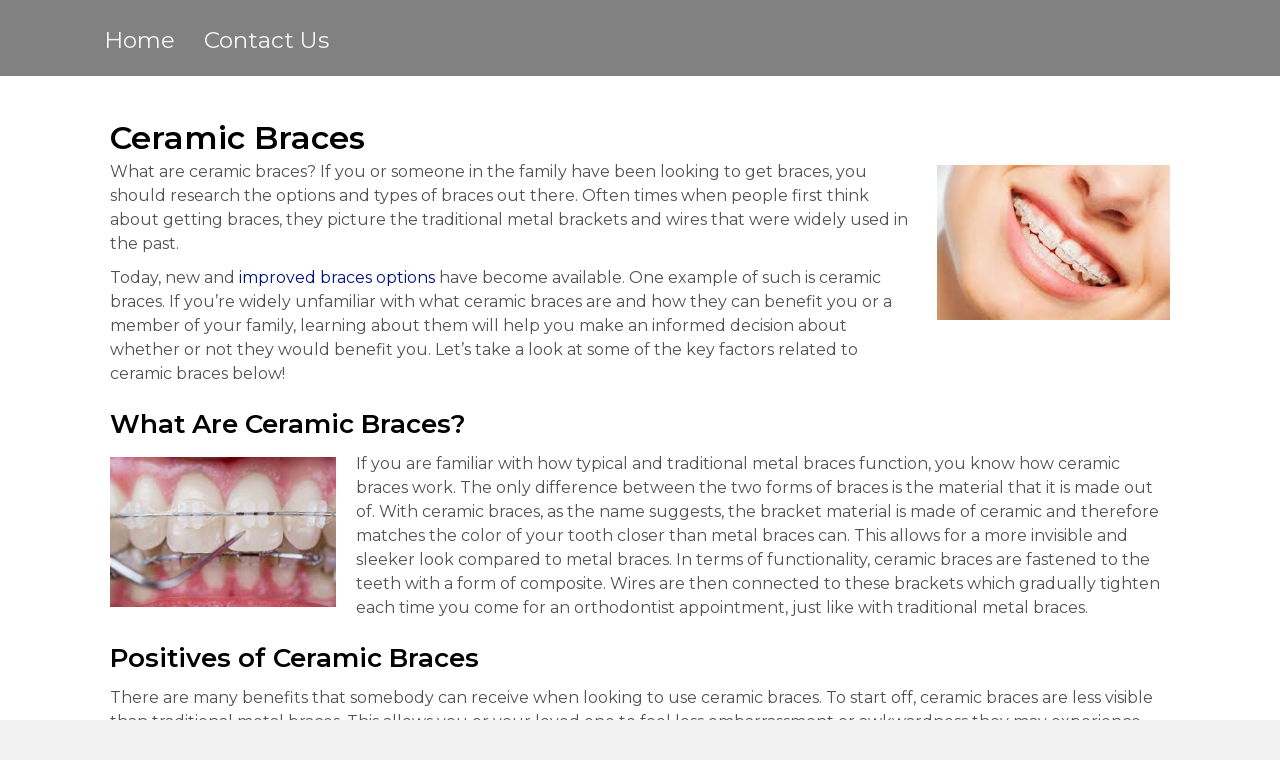

--- FILE ---
content_type: text/html; charset=UTF-8
request_url: http://www.bestorthodontistnyc.com/ceramic-braces/
body_size: 50757
content:
<!DOCTYPE html><html lang="en-US"><head><meta charset="UTF-8" /><meta name='viewport' content='width=device-width, initial-scale=1.0' /><meta http-equiv='X-UA-Compatible' content='IE=edge' /><link rel="profile" href="https://gmpg.org/xfn/11" /><meta name='robots' content='index, follow, max-image-preview:large, max-snippet:-1, max-video-preview:-1' /><title>Ceramic Braces - Best Orthodontist NYC</title><meta name="description" content="What are ceramic braces? If you or someone in the family have been looking to get braces in the near future, have you been researched the..." /><link rel="canonical" href="http://www.bestorthodontistnyc.com/ceramic-braces/" /><meta property="og:locale" content="en_US" /><meta property="og:type" content="article" /><meta property="og:title" content="Ceramic Braces - Best Orthodontist NYC" /><meta property="og:description" content="What are ceramic braces? If you or someone in the family have been looking to get braces in the near future, have you been researched the..." /><meta property="og:url" content="http://www.bestorthodontistnyc.com/ceramic-braces/" /><meta property="og:site_name" content="Best Orthodontist NYC" /><meta property="article:published_time" content="2019-02-01T17:16:13+00:00" /><meta property="article:modified_time" content="2023-05-31T12:46:32+00:00" /><meta property="og:image" content="https://www.bestorthodontistnyc.com/wp-content/uploads/2019/02/top-local-orthodontist-for-ceramic-braces-01.jpeg" /><meta name="author" content="Lawrence Silverberg" /><meta name="twitter:card" content="summary_large_image" /><meta name="twitter:label1" content="Written by" /><meta name="twitter:data1" content="Lawrence Silverberg" /><meta name="twitter:label2" content="Est. reading time" /><meta name="twitter:data2" content="4 minutes" /> <script type="application/ld+json" class="yoast-schema-graph">{"@context":"https://schema.org","@graph":[{"@type":"WebPage","@id":"http://www.bestorthodontistnyc.com/ceramic-braces/","url":"http://www.bestorthodontistnyc.com/ceramic-braces/","name":"Ceramic Braces - Best Orthodontist NYC","isPartOf":{"@id":"/#website"},"primaryImageOfPage":{"@id":"http://www.bestorthodontistnyc.com/ceramic-braces/#primaryimage"},"image":{"@id":"http://www.bestorthodontistnyc.com/ceramic-braces/#primaryimage"},"thumbnailUrl":"https://www.bestorthodontistnyc.com/wp-content/uploads/2019/02/top-local-orthodontist-for-ceramic-braces-01.jpeg","datePublished":"2019-02-01T17:16:13+00:00","dateModified":"2023-05-31T12:46:32+00:00","author":{"@id":"/#/schema/person/29f804ac194dee32404159d9fd6d5350"},"description":"What are ceramic braces? If you or someone in the family have been looking to get braces in the near future, have you been researched the...","breadcrumb":{"@id":"http://www.bestorthodontistnyc.com/ceramic-braces/#breadcrumb"},"inLanguage":"en-US","potentialAction":[{"@type":"ReadAction","target":["http://www.bestorthodontistnyc.com/ceramic-braces/"]}]},{"@type":"ImageObject","inLanguage":"en-US","@id":"http://www.bestorthodontistnyc.com/ceramic-braces/#primaryimage","url":"https://www.bestorthodontistnyc.com/wp-content/uploads/2019/02/top-local-orthodontist-for-ceramic-braces-01.jpeg","contentUrl":"https://www.bestorthodontistnyc.com/wp-content/uploads/2019/02/top-local-orthodontist-for-ceramic-braces-01.jpeg"},{"@type":"BreadcrumbList","@id":"http://www.bestorthodontistnyc.com/ceramic-braces/#breadcrumb","itemListElement":[{"@type":"ListItem","position":1,"name":"Home","item":"http://www.bestorthodontistnyc.com/"},{"@type":"ListItem","position":2,"name":"Ceramic Braces"}]},{"@type":"WebSite","@id":"/#website","url":"/","name":"Best Orthodontist NYC","description":"Orthodontic, General, and Emergency Dentistry for Children &amp; Adults. Specialists in Emergency Orthodontics, Emergency Braces &amp; NYC Dental Care.","potentialAction":[{"@type":"SearchAction","target":{"@type":"EntryPoint","urlTemplate":"/?s={search_term_string}"},"query-input":{"@type":"PropertyValueSpecification","valueRequired":true,"valueName":"search_term_string"}}],"inLanguage":"en-US"},{"@type":"Person","@id":"/#/schema/person/29f804ac194dee32404159d9fd6d5350","name":"Lawrence Silverberg","image":{"@type":"ImageObject","inLanguage":"en-US","@id":"/#/schema/person/image/","url":"https://secure.gravatar.com/avatar/cf391b9ca206c1ea8473bc4efdba518fb7057bbedd74c9261f5c54171cf0b1a4?s=96&d=mm&r=g","contentUrl":"https://secure.gravatar.com/avatar/cf391b9ca206c1ea8473bc4efdba518fb7057bbedd74c9261f5c54171cf0b1a4?s=96&d=mm&r=g","caption":"Lawrence Silverberg"},"url":"http://www.bestorthodontistnyc.com/author/l71silm6/"}]}</script> <link rel='dns-prefetch' href='//fonts.googleapis.com' /><link href='https://fonts.gstatic.com' crossorigin rel='preconnect' /><link rel="alternate" type="application/rss+xml" title="Best Orthodontist NYC &raquo; Feed" href="http://www.bestorthodontistnyc.com/feed/" /><link rel="alternate" type="application/rss+xml" title="Best Orthodontist NYC &raquo; Comments Feed" href="http://www.bestorthodontistnyc.com/comments/feed/" /><link rel="alternate" type="application/rss+xml" title="Best Orthodontist NYC &raquo; Ceramic Braces Comments Feed" href="http://www.bestorthodontistnyc.com/ceramic-braces/feed/" /><link rel="alternate" title="oEmbed (JSON)" type="application/json+oembed" href="http://www.bestorthodontistnyc.com/wp-json/oembed/1.0/embed?url=http%3A%2F%2Fwww.bestorthodontistnyc.com%2Fceramic-braces%2F" /><link rel="alternate" title="oEmbed (XML)" type="text/xml+oembed" href="http://www.bestorthodontistnyc.com/wp-json/oembed/1.0/embed?url=http%3A%2F%2Fwww.bestorthodontistnyc.com%2Fceramic-braces%2F&#038;format=xml" /><link rel="preload" href="http://www.bestorthodontistnyc.com/wp-content/plugins/bb-plugin/fonts/fontawesome/5.15.4/webfonts/fa-solid-900.woff2" as="font" type="font/woff2" crossorigin="anonymous"><link rel="preload" href="http://www.bestorthodontistnyc.com/wp-content/plugins/bb-plugin/fonts/fontawesome/5.15.4/webfonts/fa-regular-400.woff2" as="font" type="font/woff2" crossorigin="anonymous"><style id='wp-img-auto-sizes-contain-inline-css'>img:is([sizes=auto i],[sizes^="auto," i]){contain-intrinsic-size:3000px 1500px}
/*# sourceURL=wp-img-auto-sizes-contain-inline-css */</style><style id='wp-emoji-styles-inline-css'>img.wp-smiley, img.emoji {
		display: inline !important;
		border: none !important;
		box-shadow: none !important;
		height: 1em !important;
		width: 1em !important;
		margin: 0 0.07em !important;
		vertical-align: -0.1em !important;
		background: none !important;
		padding: 0 !important;
	}
/*# sourceURL=wp-emoji-styles-inline-css */</style><style id='wp-block-library-inline-css'>:root{--wp-block-synced-color:#7a00df;--wp-block-synced-color--rgb:122,0,223;--wp-bound-block-color:var(--wp-block-synced-color);--wp-editor-canvas-background:#ddd;--wp-admin-theme-color:#007cba;--wp-admin-theme-color--rgb:0,124,186;--wp-admin-theme-color-darker-10:#006ba1;--wp-admin-theme-color-darker-10--rgb:0,107,160.5;--wp-admin-theme-color-darker-20:#005a87;--wp-admin-theme-color-darker-20--rgb:0,90,135;--wp-admin-border-width-focus:2px}@media (min-resolution:192dpi){:root{--wp-admin-border-width-focus:1.5px}}.wp-element-button{cursor:pointer}:root .has-very-light-gray-background-color{background-color:#eee}:root .has-very-dark-gray-background-color{background-color:#313131}:root .has-very-light-gray-color{color:#eee}:root .has-very-dark-gray-color{color:#313131}:root .has-vivid-green-cyan-to-vivid-cyan-blue-gradient-background{background:linear-gradient(135deg,#00d084,#0693e3)}:root .has-purple-crush-gradient-background{background:linear-gradient(135deg,#34e2e4,#4721fb 50%,#ab1dfe)}:root .has-hazy-dawn-gradient-background{background:linear-gradient(135deg,#faaca8,#dad0ec)}:root .has-subdued-olive-gradient-background{background:linear-gradient(135deg,#fafae1,#67a671)}:root .has-atomic-cream-gradient-background{background:linear-gradient(135deg,#fdd79a,#004a59)}:root .has-nightshade-gradient-background{background:linear-gradient(135deg,#330968,#31cdcf)}:root .has-midnight-gradient-background{background:linear-gradient(135deg,#020381,#2874fc)}:root{--wp--preset--font-size--normal:16px;--wp--preset--font-size--huge:42px}.has-regular-font-size{font-size:1em}.has-larger-font-size{font-size:2.625em}.has-normal-font-size{font-size:var(--wp--preset--font-size--normal)}.has-huge-font-size{font-size:var(--wp--preset--font-size--huge)}.has-text-align-center{text-align:center}.has-text-align-left{text-align:left}.has-text-align-right{text-align:right}.has-fit-text{white-space:nowrap!important}#end-resizable-editor-section{display:none}.aligncenter{clear:both}.items-justified-left{justify-content:flex-start}.items-justified-center{justify-content:center}.items-justified-right{justify-content:flex-end}.items-justified-space-between{justify-content:space-between}.screen-reader-text{border:0;clip-path:inset(50%);height:1px;margin:-1px;overflow:hidden;padding:0;position:absolute;width:1px;word-wrap:normal!important}.screen-reader-text:focus{background-color:#ddd;clip-path:none;color:#444;display:block;font-size:1em;height:auto;left:5px;line-height:normal;padding:15px 23px 14px;text-decoration:none;top:5px;width:auto;z-index:100000}html :where(.has-border-color){border-style:solid}html :where([style*=border-top-color]){border-top-style:solid}html :where([style*=border-right-color]){border-right-style:solid}html :where([style*=border-bottom-color]){border-bottom-style:solid}html :where([style*=border-left-color]){border-left-style:solid}html :where([style*=border-width]){border-style:solid}html :where([style*=border-top-width]){border-top-style:solid}html :where([style*=border-right-width]){border-right-style:solid}html :where([style*=border-bottom-width]){border-bottom-style:solid}html :where([style*=border-left-width]){border-left-style:solid}html :where(img[class*=wp-image-]){height:auto;max-width:100%}:where(figure){margin:0 0 1em}html :where(.is-position-sticky){--wp-admin--admin-bar--position-offset:var(--wp-admin--admin-bar--height,0px)}@media screen and (max-width:600px){html :where(.is-position-sticky){--wp-admin--admin-bar--position-offset:0px}}

/*# sourceURL=wp-block-library-inline-css */</style><style id='global-styles-inline-css'>:root{--wp--preset--aspect-ratio--square: 1;--wp--preset--aspect-ratio--4-3: 4/3;--wp--preset--aspect-ratio--3-4: 3/4;--wp--preset--aspect-ratio--3-2: 3/2;--wp--preset--aspect-ratio--2-3: 2/3;--wp--preset--aspect-ratio--16-9: 16/9;--wp--preset--aspect-ratio--9-16: 9/16;--wp--preset--color--black: #000000;--wp--preset--color--cyan-bluish-gray: #abb8c3;--wp--preset--color--white: #ffffff;--wp--preset--color--pale-pink: #f78da7;--wp--preset--color--vivid-red: #cf2e2e;--wp--preset--color--luminous-vivid-orange: #ff6900;--wp--preset--color--luminous-vivid-amber: #fcb900;--wp--preset--color--light-green-cyan: #7bdcb5;--wp--preset--color--vivid-green-cyan: #00d084;--wp--preset--color--pale-cyan-blue: #8ed1fc;--wp--preset--color--vivid-cyan-blue: #0693e3;--wp--preset--color--vivid-purple: #9b51e0;--wp--preset--color--fl-heading-text: #000000;--wp--preset--color--fl-body-bg: #f2f2f2;--wp--preset--color--fl-body-text: #515151;--wp--preset--color--fl-accent: #000f82;--wp--preset--color--fl-accent-hover: #00acd3;--wp--preset--color--fl-topbar-bg: #ffffff;--wp--preset--color--fl-topbar-text: #000000;--wp--preset--color--fl-topbar-link: #428bca;--wp--preset--color--fl-topbar-hover: #428bca;--wp--preset--color--fl-header-bg: #ffffff;--wp--preset--color--fl-header-text: #000000;--wp--preset--color--fl-header-link: #428bca;--wp--preset--color--fl-header-hover: #428bca;--wp--preset--color--fl-nav-bg: #ffffff;--wp--preset--color--fl-nav-link: #428bca;--wp--preset--color--fl-nav-hover: #428bca;--wp--preset--color--fl-content-bg: #ffffff;--wp--preset--color--fl-footer-widgets-bg: #ffffff;--wp--preset--color--fl-footer-widgets-text: #000000;--wp--preset--color--fl-footer-widgets-link: #428bca;--wp--preset--color--fl-footer-widgets-hover: #428bca;--wp--preset--color--fl-footer-bg: #ffffff;--wp--preset--color--fl-footer-text: #000000;--wp--preset--color--fl-footer-link: #428bca;--wp--preset--color--fl-footer-hover: #428bca;--wp--preset--gradient--vivid-cyan-blue-to-vivid-purple: linear-gradient(135deg,rgb(6,147,227) 0%,rgb(155,81,224) 100%);--wp--preset--gradient--light-green-cyan-to-vivid-green-cyan: linear-gradient(135deg,rgb(122,220,180) 0%,rgb(0,208,130) 100%);--wp--preset--gradient--luminous-vivid-amber-to-luminous-vivid-orange: linear-gradient(135deg,rgb(252,185,0) 0%,rgb(255,105,0) 100%);--wp--preset--gradient--luminous-vivid-orange-to-vivid-red: linear-gradient(135deg,rgb(255,105,0) 0%,rgb(207,46,46) 100%);--wp--preset--gradient--very-light-gray-to-cyan-bluish-gray: linear-gradient(135deg,rgb(238,238,238) 0%,rgb(169,184,195) 100%);--wp--preset--gradient--cool-to-warm-spectrum: linear-gradient(135deg,rgb(74,234,220) 0%,rgb(151,120,209) 20%,rgb(207,42,186) 40%,rgb(238,44,130) 60%,rgb(251,105,98) 80%,rgb(254,248,76) 100%);--wp--preset--gradient--blush-light-purple: linear-gradient(135deg,rgb(255,206,236) 0%,rgb(152,150,240) 100%);--wp--preset--gradient--blush-bordeaux: linear-gradient(135deg,rgb(254,205,165) 0%,rgb(254,45,45) 50%,rgb(107,0,62) 100%);--wp--preset--gradient--luminous-dusk: linear-gradient(135deg,rgb(255,203,112) 0%,rgb(199,81,192) 50%,rgb(65,88,208) 100%);--wp--preset--gradient--pale-ocean: linear-gradient(135deg,rgb(255,245,203) 0%,rgb(182,227,212) 50%,rgb(51,167,181) 100%);--wp--preset--gradient--electric-grass: linear-gradient(135deg,rgb(202,248,128) 0%,rgb(113,206,126) 100%);--wp--preset--gradient--midnight: linear-gradient(135deg,rgb(2,3,129) 0%,rgb(40,116,252) 100%);--wp--preset--font-size--small: 13px;--wp--preset--font-size--medium: 20px;--wp--preset--font-size--large: 36px;--wp--preset--font-size--x-large: 42px;--wp--preset--spacing--20: 0.44rem;--wp--preset--spacing--30: 0.67rem;--wp--preset--spacing--40: 1rem;--wp--preset--spacing--50: 1.5rem;--wp--preset--spacing--60: 2.25rem;--wp--preset--spacing--70: 3.38rem;--wp--preset--spacing--80: 5.06rem;--wp--preset--shadow--natural: 6px 6px 9px rgba(0, 0, 0, 0.2);--wp--preset--shadow--deep: 12px 12px 50px rgba(0, 0, 0, 0.4);--wp--preset--shadow--sharp: 6px 6px 0px rgba(0, 0, 0, 0.2);--wp--preset--shadow--outlined: 6px 6px 0px -3px rgb(255, 255, 255), 6px 6px rgb(0, 0, 0);--wp--preset--shadow--crisp: 6px 6px 0px rgb(0, 0, 0);}:where(.is-layout-flex){gap: 0.5em;}:where(.is-layout-grid){gap: 0.5em;}body .is-layout-flex{display: flex;}.is-layout-flex{flex-wrap: wrap;align-items: center;}.is-layout-flex > :is(*, div){margin: 0;}body .is-layout-grid{display: grid;}.is-layout-grid > :is(*, div){margin: 0;}:where(.wp-block-columns.is-layout-flex){gap: 2em;}:where(.wp-block-columns.is-layout-grid){gap: 2em;}:where(.wp-block-post-template.is-layout-flex){gap: 1.25em;}:where(.wp-block-post-template.is-layout-grid){gap: 1.25em;}.has-black-color{color: var(--wp--preset--color--black) !important;}.has-cyan-bluish-gray-color{color: var(--wp--preset--color--cyan-bluish-gray) !important;}.has-white-color{color: var(--wp--preset--color--white) !important;}.has-pale-pink-color{color: var(--wp--preset--color--pale-pink) !important;}.has-vivid-red-color{color: var(--wp--preset--color--vivid-red) !important;}.has-luminous-vivid-orange-color{color: var(--wp--preset--color--luminous-vivid-orange) !important;}.has-luminous-vivid-amber-color{color: var(--wp--preset--color--luminous-vivid-amber) !important;}.has-light-green-cyan-color{color: var(--wp--preset--color--light-green-cyan) !important;}.has-vivid-green-cyan-color{color: var(--wp--preset--color--vivid-green-cyan) !important;}.has-pale-cyan-blue-color{color: var(--wp--preset--color--pale-cyan-blue) !important;}.has-vivid-cyan-blue-color{color: var(--wp--preset--color--vivid-cyan-blue) !important;}.has-vivid-purple-color{color: var(--wp--preset--color--vivid-purple) !important;}.has-black-background-color{background-color: var(--wp--preset--color--black) !important;}.has-cyan-bluish-gray-background-color{background-color: var(--wp--preset--color--cyan-bluish-gray) !important;}.has-white-background-color{background-color: var(--wp--preset--color--white) !important;}.has-pale-pink-background-color{background-color: var(--wp--preset--color--pale-pink) !important;}.has-vivid-red-background-color{background-color: var(--wp--preset--color--vivid-red) !important;}.has-luminous-vivid-orange-background-color{background-color: var(--wp--preset--color--luminous-vivid-orange) !important;}.has-luminous-vivid-amber-background-color{background-color: var(--wp--preset--color--luminous-vivid-amber) !important;}.has-light-green-cyan-background-color{background-color: var(--wp--preset--color--light-green-cyan) !important;}.has-vivid-green-cyan-background-color{background-color: var(--wp--preset--color--vivid-green-cyan) !important;}.has-pale-cyan-blue-background-color{background-color: var(--wp--preset--color--pale-cyan-blue) !important;}.has-vivid-cyan-blue-background-color{background-color: var(--wp--preset--color--vivid-cyan-blue) !important;}.has-vivid-purple-background-color{background-color: var(--wp--preset--color--vivid-purple) !important;}.has-black-border-color{border-color: var(--wp--preset--color--black) !important;}.has-cyan-bluish-gray-border-color{border-color: var(--wp--preset--color--cyan-bluish-gray) !important;}.has-white-border-color{border-color: var(--wp--preset--color--white) !important;}.has-pale-pink-border-color{border-color: var(--wp--preset--color--pale-pink) !important;}.has-vivid-red-border-color{border-color: var(--wp--preset--color--vivid-red) !important;}.has-luminous-vivid-orange-border-color{border-color: var(--wp--preset--color--luminous-vivid-orange) !important;}.has-luminous-vivid-amber-border-color{border-color: var(--wp--preset--color--luminous-vivid-amber) !important;}.has-light-green-cyan-border-color{border-color: var(--wp--preset--color--light-green-cyan) !important;}.has-vivid-green-cyan-border-color{border-color: var(--wp--preset--color--vivid-green-cyan) !important;}.has-pale-cyan-blue-border-color{border-color: var(--wp--preset--color--pale-cyan-blue) !important;}.has-vivid-cyan-blue-border-color{border-color: var(--wp--preset--color--vivid-cyan-blue) !important;}.has-vivid-purple-border-color{border-color: var(--wp--preset--color--vivid-purple) !important;}.has-vivid-cyan-blue-to-vivid-purple-gradient-background{background: var(--wp--preset--gradient--vivid-cyan-blue-to-vivid-purple) !important;}.has-light-green-cyan-to-vivid-green-cyan-gradient-background{background: var(--wp--preset--gradient--light-green-cyan-to-vivid-green-cyan) !important;}.has-luminous-vivid-amber-to-luminous-vivid-orange-gradient-background{background: var(--wp--preset--gradient--luminous-vivid-amber-to-luminous-vivid-orange) !important;}.has-luminous-vivid-orange-to-vivid-red-gradient-background{background: var(--wp--preset--gradient--luminous-vivid-orange-to-vivid-red) !important;}.has-very-light-gray-to-cyan-bluish-gray-gradient-background{background: var(--wp--preset--gradient--very-light-gray-to-cyan-bluish-gray) !important;}.has-cool-to-warm-spectrum-gradient-background{background: var(--wp--preset--gradient--cool-to-warm-spectrum) !important;}.has-blush-light-purple-gradient-background{background: var(--wp--preset--gradient--blush-light-purple) !important;}.has-blush-bordeaux-gradient-background{background: var(--wp--preset--gradient--blush-bordeaux) !important;}.has-luminous-dusk-gradient-background{background: var(--wp--preset--gradient--luminous-dusk) !important;}.has-pale-ocean-gradient-background{background: var(--wp--preset--gradient--pale-ocean) !important;}.has-electric-grass-gradient-background{background: var(--wp--preset--gradient--electric-grass) !important;}.has-midnight-gradient-background{background: var(--wp--preset--gradient--midnight) !important;}.has-small-font-size{font-size: var(--wp--preset--font-size--small) !important;}.has-medium-font-size{font-size: var(--wp--preset--font-size--medium) !important;}.has-large-font-size{font-size: var(--wp--preset--font-size--large) !important;}.has-x-large-font-size{font-size: var(--wp--preset--font-size--x-large) !important;}
/*# sourceURL=global-styles-inline-css */</style><style id='classic-theme-styles-inline-css'>/*! This file is auto-generated */
.wp-block-button__link{color:#fff;background-color:#32373c;border-radius:9999px;box-shadow:none;text-decoration:none;padding:calc(.667em + 2px) calc(1.333em + 2px);font-size:1.125em}.wp-block-file__button{background:#32373c;color:#fff;text-decoration:none}
/*# sourceURL=/wp-includes/css/classic-themes.min.css */</style><link rel='stylesheet' id='wp-show-posts-css' href='http://www.bestorthodontistnyc.com/wp-content/plugins/wp-show-posts/css/wp-show-posts-min.css?ver=1.1.6' media='all' /><link rel='stylesheet' id='font-awesome-5-css' href='http://www.bestorthodontistnyc.com/wp-content/plugins/bb-plugin/fonts/fontawesome/5.15.4/css/all.min.css?ver=2.9.4.2' media='all' /><link rel='stylesheet' id='fl-builder-layout-bundle-67dbdd4de13a49eecb9b0e268bf24291-css' href='http://www.bestorthodontistnyc.com/wp-content/cache/autoptimize/autoptimize_single_7e41f3ad6bc945bb30142c83a7181471.php?ver=2.9.4.2-1.5.2.1-20251125200437' media='all' /><link rel='stylesheet' id='jquery-magnificpopup-css' href='http://www.bestorthodontistnyc.com/wp-content/plugins/bb-plugin/css/jquery.magnificpopup.min.css?ver=2.9.4.2' media='all' /><link rel='stylesheet' id='base-css' href='http://www.bestorthodontistnyc.com/wp-content/themes/bb-theme/css/base.min.css?ver=1.7.19.1' media='all' /><link rel='stylesheet' id='fl-automator-skin-css' href='http://www.bestorthodontistnyc.com/wp-content/cache/autoptimize/autoptimize_single_48fdcbbbdd367972fbf32209c5fb54bd.php?ver=1.7.19.1' media='all' /><link rel='stylesheet' id='fl-child-theme-css' href='http://www.bestorthodontistnyc.com/wp-content/themes/bb-theme-child/style.css?ver=6.9' media='all' /><link rel='stylesheet' id='fl-builder-google-fonts-5285dcf9a3a00ff89574d22a265dc2f8-css' href='//fonts.googleapis.com/css?family=Montserrat%3A300%2C400%2C700%2C600&#038;ver=6.9' media='all' /> <script defer src="http://www.bestorthodontistnyc.com/wp-includes/js/jquery/jquery.min.js?ver=3.7.1" id="jquery-core-js"></script> <script defer src="http://www.bestorthodontistnyc.com/wp-includes/js/jquery/jquery-migrate.min.js?ver=3.4.1" id="jquery-migrate-js"></script> <link rel="https://api.w.org/" href="http://www.bestorthodontistnyc.com/wp-json/" /><link rel="alternate" title="JSON" type="application/json" href="http://www.bestorthodontistnyc.com/wp-json/wp/v2/posts/863" /><link rel="EditURI" type="application/rsd+xml" title="RSD" href="http://www.bestorthodontistnyc.com/xmlrpc.php?rsd" /><meta name="generator" content="WordPress 6.9" /><link rel='shortlink' href='http://www.bestorthodontistnyc.com/?p=863' /> <script type="text/javascript">(function(url){
	if(/(?:Chrome\/26\.0\.1410\.63 Safari\/537\.31|WordfenceTestMonBot)/.test(navigator.userAgent)){ return; }
	var addEvent = function(evt, handler) {
		if (window.addEventListener) {
			document.addEventListener(evt, handler, false);
		} else if (window.attachEvent) {
			document.attachEvent('on' + evt, handler);
		}
	};
	var removeEvent = function(evt, handler) {
		if (window.removeEventListener) {
			document.removeEventListener(evt, handler, false);
		} else if (window.detachEvent) {
			document.detachEvent('on' + evt, handler);
		}
	};
	var evts = 'contextmenu dblclick drag dragend dragenter dragleave dragover dragstart drop keydown keypress keyup mousedown mousemove mouseout mouseover mouseup mousewheel scroll'.split(' ');
	var logHuman = function() {
		if (window.wfLogHumanRan) { return; }
		window.wfLogHumanRan = true;
		var wfscr = document.createElement('script');
		wfscr.type = 'text/javascript';
		wfscr.async = true;
		wfscr.src = url + '&r=' + Math.random();
		(document.getElementsByTagName('head')[0]||document.getElementsByTagName('body')[0]).appendChild(wfscr);
		for (var i = 0; i < evts.length; i++) {
			removeEvent(evts[i], logHuman);
		}
	};
	for (var i = 0; i < evts.length; i++) {
		addEvent(evts[i], logHuman);
	}
})('//www.bestorthodontistnyc.com/?wordfence_lh=1&hid=C8539C073AA3C720C1FFA2334809BD2A');</script>  <script defer src="[data-uri]"></script> <link rel="pingback" href="http://www.bestorthodontistnyc.com/xmlrpc.php"><style id="wp-custom-css">.home-banner {
	background-size: 100% !important;
}

.fl-node-60510b324a862 .pp-wpforms-content div.wpforms-container-full .wpforms-form .wpforms-field-sublabel, .fl-node-60510b324a862 .pp-wpforms-content div.wpforms-container-full .wpforms-form .wpforms-field-label-inline {
    font-family: Montserrat;
    font-weight: 400 !important;
	color : #728289 !important;
	line-height: 33px !important;
}


element.style {
}
div.wpforms-container-full .wpforms-form input[type=checkbox], div.wpforms-container-full .wpforms-form input[type=radio] {
    border: 1px solid #ccc;
    background-color: #fff;
    width: 20px !important;
    height: 20px !important;
    margin: 0 10px 0 3px;
    display: inline-block;
    vertical-align: baseline;
}
.sub-menu a {
	font-size: 15px !important;
}
/*social*/
.fab {
			
			text-decoration: none !important;
			font-size: 29px !important;
    		width: 55px !important;
    		height: 55px !important;
    		text-align: center !important;
    		line-height: 56px !important;
    		border-radius: 3px !important;
    		margin: 0px 2px !important;
		}
		.fa-instagram {
    background: radial-gradient(circle at 30% 107%,#fdf497 0%,#fdf497 5%,#fd5949 45%,#d6249f 60%,#285AEB 90%) !important;
    color: #fff !important;
    background: radial-gradient(circle farthest-corner at 35% 90%,#fec564,rgba(0,0,0,0) 50%),radial-gradient(circle farthest-corner at 0 140%,#fec564,rgba(0,0,0,0) 50%),radial-gradient(ellipse farthest-corner at 0 -25%,#5258cf,rgba(0,0,0,0) 50%),radial-gradient(ellipse farthest-corner at 20% -50%,#5258cf,rgba(0,0,0,0) 50%),radial-gradient(ellipse farthest-corner at 100% 0,#893dc2,rgba(0,0,0,0) 50%),radial-gradient(ellipse farthest-corner at 60% -20%,#893dc2,rgba(0,0,0,0) 50%),radial-gradient(ellipse farthest-corner at 100% 100%,#d9317a,rgba(0,0,0,0)),linear-gradient(#6559ca,#bc318f 30%,#e33f5f 50%,#f77638 70%,#fec66d 100%) !important;}
    .fa-facebook-f {
    	background: #3B5998 !important;
    	color: #fff !important;
    	
    }
    .fa-linkedin-in {
    	background: #0077B5 !important;
    	color: #fff !important;
    }
    .fl-html .social-icons {
    	text-align: center !important;
    }</style> <script defer src="https://www.googletagmanager.com/gtag/js?id=UA-108893390-1"></script> <script defer src="[data-uri]"></script>  <script defer src="https://www.googletagmanager.com/gtag/js?id=G-195L8L8WKR"></script> <script defer src="[data-uri]"></script> <meta name="google-site-verification" content="hgSb1jc3JESQiNBi3nud1ZrLbeIICAx3acvyv3q8GKM" /><link rel='stylesheet' id='yarppRelatedCss-css' href='http://www.bestorthodontistnyc.com/wp-content/cache/autoptimize/autoptimize_single_825acc65c7a3728f76a5b39cdc177e6f.php?ver=5.30.11' media='all' /></head><body class="wp-singular post-template-default single single-post postid-863 single-format-standard wp-theme-bb-theme wp-child-theme-bb-theme-child fl-builder-2-9-4-2 fl-themer-1-5-2-1-20251125200437 fl-theme-1-7-19-1 fl-no-js fl-theme-builder-header fl-theme-builder-header-header-sdo fl-theme-builder-singular fl-theme-builder-singular-blog-posts fl-theme-builder-footer fl-theme-builder-footer-footer fl-framework-base fl-preset-default fl-full-width fl-has-sidebar" itemscope="itemscope" itemtype="https://schema.org/WebPage"><meta name="ahrefs-site-verification" content=""><a aria-label="Skip to content" class="fl-screen-reader-text" href="#fl-main-content">Skip to content</a><div class="fl-page"><header class="fl-builder-content fl-builder-content-4910 fl-builder-global-templates-locked" data-post-id="4910" data-type="header" data-sticky="0" data-sticky-on="" data-sticky-breakpoint="medium" data-shrink="0" data-overlay="0" data-overlay-bg="transparent" data-shrink-image-height="50px" role="banner" itemscope="itemscope" itemtype="http://schema.org/WPHeader"><div class="fl-row fl-row-full-width fl-row-bg-color fl-node-6ebq42w8jtls fl-row-custom-height fl-row-align-center" data-node="6ebq42w8jtls"><div class="fl-row-content-wrap"><div class="fl-row-content fl-row-fixed-width fl-node-content"><div class="fl-col-group fl-node-m3auhf4629ox fl-col-group-equal-height fl-col-group-align-center fl-col-group-custom-width" data-node="m3auhf4629ox"><div class="fl-col fl-node-hsgm0125p3z9 fl-col-bg-color fl-col-small-custom-width" data-node="hsgm0125p3z9"><div class="fl-col-content fl-node-content"><div class="fl-module fl-module-menu fl-node-bvr7gxt1iu26" data-node="bvr7gxt1iu26"><div class="fl-module-content fl-node-content"><div class="fl-menu fl-menu-responsive-toggle-mobile"> <button class="fl-menu-mobile-toggle hamburger" aria-label="Menu"><span class="fl-menu-icon svg-container"><svg version="1.1" class="hamburger-menu" xmlns="http://www.w3.org/2000/svg" xmlns:xlink="http://www.w3.org/1999/xlink" viewBox="0 0 512 512"> <rect class="fl-hamburger-menu-top" width="512" height="102"/> <rect class="fl-hamburger-menu-middle" y="205" width="512" height="102"/> <rect class="fl-hamburger-menu-bottom" y="410" width="512" height="102"/> </svg> </span></button><div class="fl-clear"></div><nav aria-label="Menu" itemscope="itemscope" itemtype="https://schema.org/SiteNavigationElement"><ul id="menu-sd-orthodontics" class="menu fl-menu-horizontal fl-toggle-arrows"><li id="menu-item-4909" class="menu-item menu-item-type-post_type menu-item-object-page menu-item-home"><a href="http://www.bestorthodontistnyc.com/">Home</a></li><li id="menu-item-4931" class="menu-item menu-item-type-post_type menu-item-object-page"><a href="http://www.bestorthodontistnyc.com/sdo-contact-us/">Contact Us</a></li></ul></nav></div></div></div></div></div></div></div></div></div></header><div id="fl-main-content" class="fl-page-content" itemprop="mainContentOfPage" role="main"><div class="fl-builder-content fl-builder-content-4989 fl-builder-global-templates-locked" data-post-id="4989"><div class="fl-row fl-row-fixed-width fl-row-bg-none fl-node-8iv9sncmebwa fl-row-default-height fl-row-align-center" data-node="8iv9sncmebwa"><div class="fl-row-content-wrap"><div class="fl-row-content fl-row-fixed-width fl-node-content"><div class="fl-col-group fl-node-hu1xgip0yav8" data-node="hu1xgip0yav8"><div class="fl-col fl-node-1h7o0eq6ayvt fl-col-bg-color" data-node="1h7o0eq6ayvt"><div class="fl-col-content fl-node-content"><div class="fl-module fl-module-heading fl-node-ql83mxihsfow" data-node="ql83mxihsfow"><div class="fl-module-content fl-node-content"><h1 class="fl-heading"> <span class="fl-heading-text">Ceramic Braces</span></h1></div></div></div></div></div><div class="fl-col-group fl-node-5yz6vnr4k0dc" data-node="5yz6vnr4k0dc"><div class="fl-col fl-node-ncefj6oumtr7 fl-col-bg-color" data-node="ncefj6oumtr7"><div class="fl-col-content fl-node-content"><div class="fl-module fl-module-fl-post-content fl-node-efzgwhinur4p" data-node="efzgwhinur4p"><div class="fl-module-content fl-node-content"><p><img loading="lazy" decoding="async" class="alignright wp-image-864" src="https://www.bestorthodontistnyc.com/wp-content/uploads/2019/02/top-local-orthodontist-for-ceramic-braces-01.jpeg" alt="top-local-orthodontist-for-ceramic-braces-01" width="233" height="155" />What are ceramic braces? If you or someone in the family have been looking to get braces, you should research the options and types of braces out there. Often times when people first think about getting braces, they picture the traditional metal brackets and wires that were widely used in the past.</p><p>Today, new and <a href="https://oralb.com/en-us/oral-health/life-stages/braces/types-of-braces" target="_blank" rel="noopener">improved braces options</a> have become available. One example of such is ceramic braces. If you’re widely unfamiliar with what ceramic braces are and how they can benefit you or a member of your family, learning about them will help you make an informed decision about whether or not they would benefit you. Let’s take a look at some of the key factors related to ceramic braces below!</p><h2>What Are Ceramic Braces?</h2><p><img loading="lazy" decoding="async" class="alignleft wp-image-865" src="https://www.bestorthodontistnyc.com/wp-content/uploads/2019/02/ceramic-braces-close-up-pic-general-information-02.jpeg" alt="ceramic-braces-close-up-pic-general-information-02" width="226" height="150" />If you are familiar with how typical and traditional metal braces function, you know how ceramic braces work. The only difference between the two forms of braces is the material that it is made out of. With ceramic braces, as the name suggests, the bracket material is made of ceramic and therefore matches the color of your tooth closer than metal braces can. This allows for a more invisible and sleeker look compared to metal braces. In terms of functionality, ceramic braces are fastened to the teeth with a form of composite. Wires are then connected to these brackets which gradually tighten each time you come for an orthodontist appointment, just like with traditional metal braces.</p><h2>Positives of Ceramic Braces</h2><p>There are many benefits that somebody can receive when looking to use ceramic braces. To start off, ceramic braces are less visible than traditional metal braces. This allows you or your loved one to feel less embarrassment or awkwardness they may experience when using traditional braces. Since they are the same color as your tooth, these braces will look much smoother and less noticeable.</p><p>Additionally, ceramic is known to be a less abrasive material than metal. This could ultimately lead to less oral irritation than traditional braces normally induce. Lastly, in terms of the noticeability, ceramic braces cost less than other alternatives that show less against teeth, such as invisible aligners. If you’re looking for the sleekest, most cost-effective braces option possible, ceramic braces are a great option.</p><h2>Negatives of Ceramic Braces</h2><p><img loading="lazy" decoding="async" class="alignright wp-image-866" src="https://www.bestorthodontistnyc.com/wp-content/uploads/2019/02/ceramic-braces-vs-traditional-comparison-pics-03.jpeg" alt="ceramic-braces-vs-traditional-comparison-pics-03" width="233" height="155" />With positives must accompany potential <a href="https://www.livestrong.com/article/193672-disadvantages-of-ceramic-braces/" target="_blank" rel="noopener">negatives of ceramic braces</a>. While these reasons may not affect your choice to opt for ceramic braces, they are great things to know when looking to use them. First of all, it is important to note that ceramic braces can stain. This is due to the material of ceramic being lighter in color and more porous. This means if you eat or drink anything that typically stain clothes, it could stain your braces if you don’t properly brush your teeth after.</p><p>Additionally, ceramic braces cost more than traditional braces might. This is important to note, as they function in identical ways.</p><h2>Schedule an Appointment Today</h2><p><span style="color: #0000ff;">If you’re interested in hearing more about ceramic braces and want to schedule an appointment with the best orthodontist in New York City, <span style="color: #ff0000;"><a style="color: #ff0000;" href="https://www.bestorthodontistnyc.com/sdo-contact-us/"><strong><span style="color: #ff0000;">contact <a style="color: #ff0000;" href="https://www.bestorthodontistnyc.com/sdo-contact-us/">NYC Dental Orthodontics</a> today</span></strong></a></span>! Here, we can help you identify whether or not ceramic braces is the best option for you or your loved one. Get the teeth of your dreams with us today!</span></p><p>See our other related article different types of braces: <a href="https://www.bestorthodontistnyc.com/types-of-braces-orthodontist-nyc/">https://www.bestorthodontistnyc.com/types-of-braces</a></p><div class='yarpp yarpp-related yarpp-related-website yarpp-template-list'><h3>Related posts:</h3><ol><li><a href="http://www.bestorthodontistnyc.com/nyc-top-orthodontist-discusses-4-things-to-know-before-you-get-braces/" rel="bookmark" title="4 Things to Know Before you get Braces">4 Things to Know Before you get Braces</a></li><li><a href="http://www.bestorthodontistnyc.com/clear-vs-metal-braces/" rel="bookmark" title="Clear vs Metal Braces">Clear vs Metal Braces</a></li><li><a href="http://www.bestorthodontistnyc.com/types-of-braces-pros-and-cons/" rel="bookmark" title="Types of Braces: Pros and Cons">Types of Braces: Pros and Cons</a></li><li><a href="http://www.bestorthodontistnyc.com/what-are-the-different-types-of-braces/" rel="bookmark" title="What Are The Different Types Of Braces?">What Are The Different Types Of Braces?</a></li></ol></div></div></div><div class="fl-module fl-module-separator fl-node-9vlf4iekrujh" data-node="9vlf4iekrujh"><div class="fl-module-content fl-node-content"><div class="fl-separator"></div></div></div><div class="fl-module fl-module-html fl-node-sh2w5amf4z6b" data-node="sh2w5amf4z6b"><div class="fl-module-content fl-node-content"><div class="fl-html"> Posted in <a href="http://www.bestorthodontistnyc.com/category/braces/" rel="tag" class="braces">Braces</a></div></div></div><div class="fl-module fl-module-separator fl-node-5b864meh2tjz" data-node="5b864meh2tjz"><div class="fl-module-content fl-node-content"><div class="fl-separator"></div></div></div><div class="fl-module fl-module-fl-author-bio fl-node-6pyjs132lvqw" data-node="6pyjs132lvqw"><div class="fl-module-content fl-node-content"><div class="fl-author-bio-thumb"> <img alt='' src='https://secure.gravatar.com/avatar/cf391b9ca206c1ea8473bc4efdba518fb7057bbedd74c9261f5c54171cf0b1a4?s=100&#038;d=mm&#038;r=g' srcset='https://secure.gravatar.com/avatar/cf391b9ca206c1ea8473bc4efdba518fb7057bbedd74c9261f5c54171cf0b1a4?s=200&#038;d=mm&#038;r=g 2x' class='avatar avatar-100 photo' height='100' width='100' loading='lazy' decoding='async'/></div><div class="fl-author-bio-content"><h3 class="fl-author-bio-name">Lawrence Silverberg</h3><div class="fl-author-bio-text"></div></div></div></div><div class="fl-module fl-module-separator fl-node-4cqi5jnp91bo" data-node="4cqi5jnp91bo"><div class="fl-module-content fl-node-content"><div class="fl-separator"></div></div></div><div class="fl-module fl-module-fl-post-navigation fl-node-qyl9hed0cgv8" data-node="qyl9hed0cgv8"><div class="fl-module-content fl-node-content"><nav class="navigation post-navigation" aria-label="Posts"><h2 class="screen-reader-text">Posts navigation</h2><div class="nav-links"><div class="nav-previous"><a href="http://www.bestorthodontistnyc.com/braces-for-kids/" rel="prev">&larr; Braces for Kids</a></div><div class="nav-next"><a href="http://www.bestorthodontistnyc.com/clear-vs-metal-braces/" rel="next">Clear vs Metal Braces &rarr;</a></div></div></nav></div></div><div class="fl-module fl-module-fl-comments fl-node-lvdhrkgobxju" data-node="lvdhrkgobxju"><div class="fl-module-content fl-node-content"><div class="fl-comments"><div id="respond" class="comment-respond"><h3 id="reply-title" class="comment-reply-title">Leave a Comment <small><a rel="nofollow" id="cancel-comment-reply-link" href="/ceramic-braces/#respond" style="display:none;">Cancel Reply</a></small></h3><form action="http://www.bestorthodontistnyc.com/wp-comments-post.php" method="post" id="fl-comment-form" class="fl-comment-form"><label for="fl-comment">Comment</label><textarea id="fl-comment" name="comment" class="form-control" cols="60" rows="8"></textarea><br /><label for="fl-author">Name (required)</label> <input type="text" id="fl-author" name="author" class="form-control" value="" aria-required="true" /><br /> <label for="fl-email">Email (will not be published) (required)</label> <input type="text" id="fl-email" name="email" class="form-control" value="" aria-required="true" /><br /> <label for="fl-url">Website</label> <input type="text" id="fl-url" name="url" class="form-control" value="" /><br /><p class="form-submit"><input name="submit" type="submit" id="fl-comment-form-submit" class="btn btn-primary" value="Submit Comment" /> <input type='hidden' name='comment_post_ID' value='863' id='comment_post_ID' /> <input type='hidden' name='comment_parent' id='comment_parent' value='0' /></p><p style="display: none;"><input type="hidden" id="akismet_comment_nonce" name="akismet_comment_nonce" value="525dd2cc6f" /></p><p style="display: none !important;" class="akismet-fields-container" data-prefix="ak_"><label>&#916;<textarea name="ak_hp_textarea" cols="45" rows="8" maxlength="100"></textarea></label><input type="hidden" id="ak_js_1" name="ak_js" value="141"/><script defer src="[data-uri]"></script></p></form></div></div></div></div></div></div></div></div></div></div></div></div><footer class="fl-builder-content fl-builder-content-4995 fl-builder-global-templates-locked" data-post-id="4995" data-type="footer" itemscope="itemscope" itemtype="http://schema.org/WPFooter"><div class="fl-row fl-row-full-width fl-row-bg-color fl-node-msibexvjft96 fl-row-default-height fl-row-align-center" data-node="msibexvjft96"><div class="fl-row-content-wrap"><div class="fl-row-content fl-row-fixed-width fl-node-content"><div class="fl-col-group fl-node-izv1wsxe8a7n" data-node="izv1wsxe8a7n"><div class="fl-col fl-node-epruk7z40691 fl-col-bg-color" data-node="epruk7z40691"><div class="fl-col-content fl-node-content"><div class="fl-module fl-module-heading fl-node-52w7vtjl6dpu" data-node="52w7vtjl6dpu"><div class="fl-module-content fl-node-content"><h3 class="fl-heading"> <span class="fl-heading-text">Get In Touch!</span></h3></div></div><div class="fl-module fl-module-icon fl-node-s3q4yrhzvfle" data-node="s3q4yrhzvfle"><div class="fl-module-content fl-node-content"><div class="fl-icon-wrap"> <span class="fl-icon"> <a href="#" target="_self"  tabindex="-1" aria-hidden="true" aria-labelledby="fl-icon-text-s3q4yrhzvfle"> <i class="fas fa-phone" aria-hidden="true"></i> </a> </span><div id="fl-icon-text-s3q4yrhzvfle" class="fl-icon-text"> <a href="#" target="_self"  class="fl-icon-text-link fl-icon-text-wrap"><p><strong><a href="tel:646-760-8028">(646) 760-8028</a></strong></p> </a></div></div></div></div><div class="fl-module fl-module-icon fl-node-ps9l047gjtvf" data-node="ps9l047gjtvf"><div class="fl-module-content fl-node-content"><div class="fl-icon-wrap"> <span class="fl-icon"> <a href="#" target="_self"  tabindex="-1" aria-hidden="true" aria-labelledby="fl-icon-text-ps9l047gjtvf"> <i class="far fa-map" aria-hidden="true"></i> </a> </span><div id="fl-icon-text-ps9l047gjtvf" class="fl-icon-text"> <a href="#" target="_self"  class="fl-icon-text-link fl-icon-text-wrap"><div id="ctl00_ctl09_CompTitle2" class="compTitle2Small">20 E 46th St Rm 1301</div><div id="ctl00_ctl09_CompTitle3" class="compTitle3Large">New York, NY 10017</div> </a></div></div></div></div><div class="fl-module fl-module-icon fl-node-pcayrsbzvj1x" data-node="pcayrsbzvj1x"><div class="fl-module-content fl-node-content"><div class="fl-icon-wrap"> <span class="fl-icon"> <a href="#" target="_self"  tabindex="-1" aria-hidden="true" aria-labelledby="fl-icon-text-pcayrsbzvj1x"> <i class="far fa-envelope" aria-hidden="true"></i> </a> </span><div id="fl-icon-text-pcayrsbzvj1x" class="fl-icon-text"> <a href="#" target="_self"  class="fl-icon-text-link fl-icon-text-wrap"><p><a href="mailto:drsachar@sachardental.com">drsachar@sachardental.com</a></p> </a></div></div></div></div></div></div></div></div></div></div><div class="fl-row fl-row-full-width fl-row-bg-color fl-node-6b2oz97je3qk fl-row-default-height fl-row-align-center" data-node="6b2oz97je3qk"><div class="fl-row-content-wrap"><div class="fl-row-content fl-row-fixed-width fl-node-content"><div class="fl-col-group fl-node-e2j0hzr79li1" data-node="e2j0hzr79li1"><div class="fl-col fl-node-xywhl4jpobzr fl-col-bg-color" data-node="xywhl4jpobzr"><div class="fl-col-content fl-node-content"><div class="fl-module fl-module-rich-text fl-node-kfwyv2hi5rde" data-node="kfwyv2hi5rde"><div class="fl-module-content fl-node-content"><div class="fl-rich-text"><p style="text-align: center;">© 2025 Best Orthodontist NYC. All Rights Reserved.</p></div></div></div></div></div></div></div></div></div></footer></div> <script type="speculationrules">{"prefetch":[{"source":"document","where":{"and":[{"href_matches":"/*"},{"not":{"href_matches":["/wp-*.php","/wp-admin/*","/wp-content/uploads/*","/wp-content/*","/wp-content/plugins/*","/wp-content/themes/bb-theme-child/*","/wp-content/themes/bb-theme/*","/*\\?(.+)"]}},{"not":{"selector_matches":"a[rel~=\"nofollow\"]"}},{"not":{"selector_matches":".no-prefetch, .no-prefetch a"}}]},"eagerness":"conservative"}]}</script> <script defer src="http://www.bestorthodontistnyc.com/wp-content/plugins/bb-plugin/js/jquery.imagesloaded.min.js?ver=2.9.4.2" id="imagesloaded-js"></script> <script defer src="http://www.bestorthodontistnyc.com/wp-content/plugins/bb-plugin/js/jquery.ba-throttle-debounce.min.js?ver=2.9.4.2" id="jquery-throttle-js"></script> <script defer src="http://www.bestorthodontistnyc.com/wp-content/plugins/bb-plugin/js/jquery.fitvids.min.js?ver=1.2" id="jquery-fitvids-js"></script> <script defer src="http://www.bestorthodontistnyc.com/wp-content/cache/autoptimize/autoptimize_single_73be9dbdebc2a3c7171c5a0b9282a42d.php?ver=2.9.4.2-1.5.2.1-20251125200437" id="fl-builder-layout-bundle-9dcb0f9169391c67ff13549c296d76e5-js"></script> <script defer src="http://www.bestorthodontistnyc.com/wp-content/plugins/bb-plugin/js/jquery.magnificpopup.min.js?ver=2.9.4.2" id="jquery-magnificpopup-js"></script> <script defer src="http://www.bestorthodontistnyc.com/wp-includes/js/comment-reply.min.js?ver=6.9" id="comment-reply-js" data-wp-strategy="async" fetchpriority="low"></script> <script defer id="fl-automator-js-extra" src="[data-uri]"></script> <script defer src="http://www.bestorthodontistnyc.com/wp-content/themes/bb-theme/js/theme.min.js?ver=1.7.19.1" id="fl-automator-js"></script> <script defer src="http://www.bestorthodontistnyc.com/wp-content/cache/autoptimize/autoptimize_single_91954b488a9bfcade528d6ff5c7ce83f.php?ver=1763033431" id="akismet-frontend-js"></script> <script id="wp-emoji-settings" type="application/json">{"baseUrl":"https://s.w.org/images/core/emoji/17.0.2/72x72/","ext":".png","svgUrl":"https://s.w.org/images/core/emoji/17.0.2/svg/","svgExt":".svg","source":{"concatemoji":"http://www.bestorthodontistnyc.com/wp-includes/js/wp-emoji-release.min.js?ver=6.9"}}</script> <script type="module">/*! This file is auto-generated */
const a=JSON.parse(document.getElementById("wp-emoji-settings").textContent),o=(window._wpemojiSettings=a,"wpEmojiSettingsSupports"),s=["flag","emoji"];function i(e){try{var t={supportTests:e,timestamp:(new Date).valueOf()};sessionStorage.setItem(o,JSON.stringify(t))}catch(e){}}function c(e,t,n){e.clearRect(0,0,e.canvas.width,e.canvas.height),e.fillText(t,0,0);t=new Uint32Array(e.getImageData(0,0,e.canvas.width,e.canvas.height).data);e.clearRect(0,0,e.canvas.width,e.canvas.height),e.fillText(n,0,0);const a=new Uint32Array(e.getImageData(0,0,e.canvas.width,e.canvas.height).data);return t.every((e,t)=>e===a[t])}function p(e,t){e.clearRect(0,0,e.canvas.width,e.canvas.height),e.fillText(t,0,0);var n=e.getImageData(16,16,1,1);for(let e=0;e<n.data.length;e++)if(0!==n.data[e])return!1;return!0}function u(e,t,n,a){switch(t){case"flag":return n(e,"\ud83c\udff3\ufe0f\u200d\u26a7\ufe0f","\ud83c\udff3\ufe0f\u200b\u26a7\ufe0f")?!1:!n(e,"\ud83c\udde8\ud83c\uddf6","\ud83c\udde8\u200b\ud83c\uddf6")&&!n(e,"\ud83c\udff4\udb40\udc67\udb40\udc62\udb40\udc65\udb40\udc6e\udb40\udc67\udb40\udc7f","\ud83c\udff4\u200b\udb40\udc67\u200b\udb40\udc62\u200b\udb40\udc65\u200b\udb40\udc6e\u200b\udb40\udc67\u200b\udb40\udc7f");case"emoji":return!a(e,"\ud83e\u1fac8")}return!1}function f(e,t,n,a){let r;const o=(r="undefined"!=typeof WorkerGlobalScope&&self instanceof WorkerGlobalScope?new OffscreenCanvas(300,150):document.createElement("canvas")).getContext("2d",{willReadFrequently:!0}),s=(o.textBaseline="top",o.font="600 32px Arial",{});return e.forEach(e=>{s[e]=t(o,e,n,a)}),s}function r(e){var t=document.createElement("script");t.src=e,t.defer=!0,document.head.appendChild(t)}a.supports={everything:!0,everythingExceptFlag:!0},new Promise(t=>{let n=function(){try{var e=JSON.parse(sessionStorage.getItem(o));if("object"==typeof e&&"number"==typeof e.timestamp&&(new Date).valueOf()<e.timestamp+604800&&"object"==typeof e.supportTests)return e.supportTests}catch(e){}return null}();if(!n){if("undefined"!=typeof Worker&&"undefined"!=typeof OffscreenCanvas&&"undefined"!=typeof URL&&URL.createObjectURL&&"undefined"!=typeof Blob)try{var e="postMessage("+f.toString()+"("+[JSON.stringify(s),u.toString(),c.toString(),p.toString()].join(",")+"));",a=new Blob([e],{type:"text/javascript"});const r=new Worker(URL.createObjectURL(a),{name:"wpTestEmojiSupports"});return void(r.onmessage=e=>{i(n=e.data),r.terminate(),t(n)})}catch(e){}i(n=f(s,u,c,p))}t(n)}).then(e=>{for(const n in e)a.supports[n]=e[n],a.supports.everything=a.supports.everything&&a.supports[n],"flag"!==n&&(a.supports.everythingExceptFlag=a.supports.everythingExceptFlag&&a.supports[n]);var t;a.supports.everythingExceptFlag=a.supports.everythingExceptFlag&&!a.supports.flag,a.supports.everything||((t=a.source||{}).concatemoji?r(t.concatemoji):t.wpemoji&&t.twemoji&&(r(t.twemoji),r(t.wpemoji)))});
//# sourceURL=http://www.bestorthodontistnyc.com/wp-includes/js/wp-emoji-loader.min.js</script> </body></html>

--- FILE ---
content_type: text/css; charset=utf-8
request_url: http://www.bestorthodontistnyc.com/wp-content/cache/autoptimize/autoptimize_single_7e41f3ad6bc945bb30142c83a7181471.php?ver=2.9.4.2-1.5.2.1-20251125200437
body_size: 6382
content:
.fl-builder-content *,.fl-builder-content *:before,.fl-builder-content *:after{-webkit-box-sizing:border-box;-moz-box-sizing:border-box;box-sizing:border-box}.fl-row:before,.fl-row:after,.fl-row-content:before,.fl-row-content:after,.fl-col-group:before,.fl-col-group:after,.fl-col:before,.fl-col:after,.fl-module:not([data-accepts]):before,.fl-module:not([data-accepts]):after,.fl-module-content:before,.fl-module-content:after{display:table;content:" "}.fl-row:after,.fl-row-content:after,.fl-col-group:after,.fl-col:after,.fl-module:not([data-accepts]):after,.fl-module-content:after{clear:both}.fl-clear{clear:both}.fl-row,.fl-row-content{margin-left:auto;margin-right:auto;min-width:0}.fl-row-content-wrap{position:relative}.fl-builder-mobile .fl-row-bg-photo .fl-row-content-wrap{background-attachment:scroll}.fl-row-bg-video,.fl-row-bg-video .fl-row-content,.fl-row-bg-embed,.fl-row-bg-embed .fl-row-content{position:relative}.fl-row-bg-video .fl-bg-video,.fl-row-bg-embed .fl-bg-embed-code{bottom:0;left:0;overflow:hidden;position:absolute;right:0;top:0}.fl-row-bg-video .fl-bg-video video,.fl-row-bg-embed .fl-bg-embed-code video{bottom:0;left:0;max-width:none;position:absolute;right:0;top:0}.fl-row-bg-video .fl-bg-video video{min-width:100%;min-height:100%;width:auto;height:auto}.fl-row-bg-video .fl-bg-video iframe,.fl-row-bg-embed .fl-bg-embed-code iframe{pointer-events:none;width:100vw;height:56.25vw;max-width:none;min-height:100vh;min-width:177.77vh;position:absolute;top:50%;left:50%;-ms-transform:translate(-50%,-50%);-webkit-transform:translate(-50%,-50%);transform:translate(-50%,-50%)}.fl-bg-video-fallback{background-position:50% 50%;background-repeat:no-repeat;background-size:cover;bottom:0;left:0;position:absolute;right:0;top:0}.fl-row-bg-slideshow,.fl-row-bg-slideshow .fl-row-content{position:relative}.fl-row .fl-bg-slideshow{bottom:0;left:0;overflow:hidden;position:absolute;right:0;top:0;z-index:0}.fl-builder-edit .fl-row .fl-bg-slideshow *{bottom:0;height:auto !important;left:0;position:absolute !important;right:0;top:0}.fl-row-bg-overlay .fl-row-content-wrap:after{border-radius:inherit;content:'';display:block;position:absolute;top:0;right:0;bottom:0;left:0;z-index:0}.fl-row-bg-overlay .fl-row-content{position:relative;z-index:1}.fl-row-default-height .fl-row-content-wrap,.fl-row-custom-height .fl-row-content-wrap{display:-webkit-box;display:-webkit-flex;display:-ms-flexbox;display:flex;min-height:100vh}.fl-row-overlap-top .fl-row-content-wrap{display:-webkit-inline-box;display:-webkit-inline-flex;display:-moz-inline-box;display:-ms-inline-flexbox;display:inline-flex;width:100%}.fl-row-default-height .fl-row-content-wrap,.fl-row-custom-height .fl-row-content-wrap{min-height:0}.fl-row-default-height .fl-row-content,.fl-row-full-height .fl-row-content,.fl-row-custom-height .fl-row-content{-webkit-box-flex:1 1 auto;-moz-box-flex:1 1 auto;-webkit-flex:1 1 auto;-ms-flex:1 1 auto;flex:1 1 auto}.fl-row-default-height .fl-row-full-width.fl-row-content,.fl-row-full-height .fl-row-full-width.fl-row-content,.fl-row-custom-height .fl-row-full-width.fl-row-content{max-width:100%;width:100%}.fl-row-default-height.fl-row-align-center .fl-row-content-wrap,.fl-row-full-height.fl-row-align-center .fl-row-content-wrap,.fl-row-custom-height.fl-row-align-center .fl-row-content-wrap{-webkit-align-items:center;-webkit-box-align:center;-webkit-box-pack:center;-webkit-justify-content:center;-ms-flex-align:center;-ms-flex-pack:center;justify-content:center;align-items:center}.fl-row-default-height.fl-row-align-bottom .fl-row-content-wrap,.fl-row-full-height.fl-row-align-bottom .fl-row-content-wrap,.fl-row-custom-height.fl-row-align-bottom .fl-row-content-wrap{-webkit-align-items:flex-end;-webkit-justify-content:flex-end;-webkit-box-align:end;-webkit-box-pack:end;-ms-flex-align:end;-ms-flex-pack:end;justify-content:flex-end;align-items:flex-end}.fl-col-group-equal-height{display:flex;flex-wrap:wrap;width:100%}.fl-col-group-equal-height.fl-col-group-has-child-loading{flex-wrap:nowrap}.fl-col-group-equal-height .fl-col,.fl-col-group-equal-height .fl-col-content{display:flex;flex:1 1 auto}.fl-col-group-equal-height .fl-col-content{flex-direction:column;flex-shrink:1;min-width:1px;max-width:100%;width:100%}.fl-col-group-equal-height:before,.fl-col-group-equal-height .fl-col:before,.fl-col-group-equal-height .fl-col-content:before,.fl-col-group-equal-height:after,.fl-col-group-equal-height .fl-col:after,.fl-col-group-equal-height .fl-col-content:after{content:none}.fl-col-group-nested.fl-col-group-equal-height.fl-col-group-align-top .fl-col-content,.fl-col-group-equal-height.fl-col-group-align-top .fl-col-content{justify-content:flex-start}.fl-col-group-nested.fl-col-group-equal-height.fl-col-group-align-center .fl-col-content,.fl-col-group-equal-height.fl-col-group-align-center .fl-col-content{justify-content:center}.fl-col-group-nested.fl-col-group-equal-height.fl-col-group-align-bottom .fl-col-content,.fl-col-group-equal-height.fl-col-group-align-bottom .fl-col-content{justify-content:flex-end}.fl-col-group-equal-height.fl-col-group-align-center .fl-col-group{width:100%}.fl-col{float:left;min-height:1px}.fl-col-bg-overlay .fl-col-content{position:relative}.fl-col-bg-overlay .fl-col-content:after{border-radius:inherit;content:'';display:block;position:absolute;top:0;right:0;bottom:0;left:0;z-index:0}.fl-col-bg-overlay .fl-module{position:relative;z-index:2}.single:not(.woocommerce).single-fl-builder-template .fl-content{width:100%}.fl-builder-layer{position:absolute;top:0;left:0;right:0;bottom:0;z-index:0;pointer-events:none;overflow:hidden}.fl-builder-shape-layer{z-index:0}.fl-builder-shape-layer.fl-builder-bottom-edge-layer{z-index:1}.fl-row-bg-overlay .fl-builder-shape-layer{z-index:1}.fl-row-bg-overlay .fl-builder-shape-layer.fl-builder-bottom-edge-layer{z-index:2}.fl-row-has-layers .fl-row-content{z-index:1}.fl-row-bg-overlay .fl-row-content{z-index:2}.fl-builder-layer>*{display:block;position:absolute;top:0;left:0;width:100%}.fl-builder-layer+.fl-row-content{position:relative}.fl-builder-layer .fl-shape{fill:#aaa;stroke:none;stroke-width:0;width:100%}@supports (-webkit-touch-callout:inherit){.fl-row.fl-row-bg-parallax .fl-row-content-wrap,.fl-row.fl-row-bg-fixed .fl-row-content-wrap{background-position:center !important;background-attachment:scroll !important}}@supports (-webkit-touch-callout:none){.fl-row.fl-row-bg-fixed .fl-row-content-wrap{background-position:center !important;background-attachment:scroll !important}}.fl-clearfix:before,.fl-clearfix:after{display:table;content:" "}.fl-clearfix:after{clear:both}.sr-only{position:absolute;width:1px;height:1px;padding:0;overflow:hidden;clip:rect(0,0,0,0);white-space:nowrap;border:0}.fl-builder-content a.fl-button,.fl-builder-content a.fl-button:visited{border-radius:4px;-moz-border-radius:4px;-webkit-border-radius:4px;display:inline-block;font-size:16px;font-weight:400;line-height:18px;padding:12px 24px;text-decoration:none;text-shadow:none}.fl-builder-content .fl-button:hover{text-decoration:none}.fl-builder-content .fl-button:active{position:relative;top:1px}.fl-builder-content .fl-button-width-full .fl-button{display:block;text-align:center}.fl-builder-content .fl-button-width-custom .fl-button{display:inline-block;text-align:center;max-width:100%}.fl-builder-content .fl-button-left{text-align:left}.fl-builder-content .fl-button-center{text-align:center}.fl-builder-content .fl-button-right{text-align:right}.fl-builder-content .fl-button i{font-size:1.3em;height:auto;margin-right:8px;vertical-align:middle;width:auto}.fl-builder-content .fl-button i.fl-button-icon-after{margin-left:8px;margin-right:0}.fl-builder-content .fl-button-has-icon .fl-button-text{vertical-align:middle}.fl-icon-wrap{display:inline-block}.fl-icon{display:table-cell;vertical-align:middle}.fl-icon a{text-decoration:none}.fl-icon i{float:right;height:auto;width:auto}.fl-icon i:before{border:none !important;height:auto;width:auto}.fl-icon-text{display:table-cell;text-align:left;padding-left:15px;vertical-align:middle}.fl-icon-text-empty{display:none}.fl-icon-text *:last-child{margin:0 !important;padding:0 !important}.fl-icon-text a{text-decoration:none}.fl-icon-text span{display:block}.fl-icon-text span.mce-edit-focus{min-width:1px}.fl-module img{max-width:100%}.fl-photo{line-height:0;position:relative}.fl-photo-align-left{text-align:left}.fl-photo-align-center{text-align:center}.fl-photo-align-right{text-align:right}.fl-photo-content{display:inline-block;line-height:0;position:relative;max-width:100%}.fl-photo-img-svg{width:100%}.fl-photo-content img{display:inline;height:auto;max-width:100%}.fl-photo-crop-circle img{-webkit-border-radius:100%;-moz-border-radius:100%;border-radius:100%}.fl-photo-caption{font-size:13px;line-height:18px;overflow:hidden;text-overflow:ellipsis}.fl-photo-caption-below{padding-bottom:20px;padding-top:10px}.fl-photo-caption-hover{background:rgba(0,0,0,.7);bottom:0;color:#fff;left:0;opacity:0;filter:alpha(opacity=0);padding:10px 15px;position:absolute;right:0;-webkit-transition:opacity .3s ease-in;-moz-transition:opacity .3s ease-in;transition:opacity .3s ease-in}.fl-photo-content:hover .fl-photo-caption-hover{opacity:100;filter:alpha(opacity=100)}.fl-builder-pagination,.fl-builder-pagination-load-more{padding:40px 0}.fl-builder-pagination ul.page-numbers{list-style:none;margin:0;padding:0;text-align:center}.fl-builder-pagination li{display:inline-block;list-style:none;margin:0;padding:0}.fl-builder-pagination li a.page-numbers,.fl-builder-pagination li span.page-numbers{border:1px solid #e6e6e6;display:inline-block;padding:5px 10px;margin:0 0 5px}.fl-builder-pagination li a.page-numbers:hover,.fl-builder-pagination li span.current{background:#f5f5f5;text-decoration:none}.fl-slideshow,.fl-slideshow *{-webkit-box-sizing:content-box;-moz-box-sizing:content-box;box-sizing:content-box}.fl-slideshow .fl-slideshow-image img{max-width:none !important}.fl-slideshow-social{line-height:0 !important}.fl-slideshow-social *{margin:0 !important}.fl-builder-content .bx-wrapper .bx-viewport{background:0 0;border:none;box-shadow:none;-moz-box-shadow:none;-webkit-box-shadow:none;left:0}.mfp-wrap button.mfp-arrow,.mfp-wrap button.mfp-arrow:active,.mfp-wrap button.mfp-arrow:hover,.mfp-wrap button.mfp-arrow:focus{background:0 0 !important;border:none !important;outline:none;position:absolute;top:50%;box-shadow:none !important;-moz-box-shadow:none !important;-webkit-box-shadow:none !important}.mfp-wrap .mfp-close,.mfp-wrap .mfp-close:active,.mfp-wrap .mfp-close:hover,.mfp-wrap .mfp-close:focus{background:0 0 !important;border:none !important;outline:none;position:absolute;top:0;box-shadow:none !important;-moz-box-shadow:none !important;-webkit-box-shadow:none !important}.admin-bar .mfp-wrap .mfp-close,.admin-bar .mfp-wrap .mfp-close:active,.admin-bar .mfp-wrap .mfp-close:hover,.admin-bar .mfp-wrap .mfp-close:focus{top:32px!important}img.mfp-img{padding:0}.mfp-counter{display:none}.mfp-wrap .mfp-preloader.fa{font-size:30px}.fl-form-field{margin-bottom:15px}.fl-form-field input.fl-form-error{border-color:#dd6420}.fl-form-error-message{clear:both;color:#dd6420;display:none;padding-top:8px;font-size:12px;font-weight:lighter}.fl-form-button-disabled{opacity:.5}.fl-animation{opacity:0}body.fl-no-js .fl-animation{opacity:1}.fl-builder-preview .fl-animation,.fl-builder-edit .fl-animation,.fl-animated{opacity:1}.fl-animated{animation-fill-mode:both;-webkit-animation-fill-mode:both}.fl-button.fl-button-icon-animation i{width:0 !important;opacity:0;-ms-filter:"alpha(opacity=0)";transition:all .2s ease-out;-webkit-transition:all .2s ease-out}.fl-button.fl-button-icon-animation:hover i{opacity:1!important;-ms-filter:"alpha(opacity=100)"}.fl-button.fl-button-icon-animation i.fl-button-icon-after{margin-left:0 !important}.fl-button.fl-button-icon-animation:hover i.fl-button-icon-after{margin-left:10px !important}.fl-button.fl-button-icon-animation i.fl-button-icon-before{margin-right:0 !important}.fl-button.fl-button-icon-animation:hover i.fl-button-icon-before{margin-right:20px !important;margin-left:-10px}@media (max-width:992px){.fl-col-group.fl-col-group-medium-reversed{display:-webkit-flex;display:flex;-webkit-flex-wrap:wrap-reverse;flex-wrap:wrap-reverse;flex-direction:row-reverse}}@media (max-width:768px){.fl-row-content-wrap{background-attachment:scroll !important}.fl-row-bg-parallax .fl-row-content-wrap{background-attachment:scroll !important;background-position:center center !important}.fl-col-group.fl-col-group-equal-height{display:block}.fl-col-group.fl-col-group-equal-height.fl-col-group-custom-width{display:-webkit-box;display:-webkit-flex;display:flex}.fl-col-group.fl-col-group-responsive-reversed{display:-webkit-flex;display:flex;-webkit-flex-wrap:wrap-reverse;flex-wrap:wrap-reverse;flex-direction:row-reverse}.fl-col-group.fl-col-group-responsive-reversed .fl-col:not(.fl-col-small-custom-width){flex-basis:100%;width:100% !important}.fl-col-group.fl-col-group-medium-reversed:not(.fl-col-group-responsive-reversed){display:unset;display:unset;-webkit-flex-wrap:unset;flex-wrap:unset;flex-direction:unset}.fl-col{clear:both;float:none;margin-left:auto;margin-right:auto;width:auto !important}.fl-col-small:not(.fl-col-small-full-width){max-width:400px}.fl-block-col-resize{display:none}.fl-row[data-node] .fl-row-content-wrap{margin:0;padding-left:0;padding-right:0}.fl-row[data-node] .fl-bg-video,.fl-row[data-node] .fl-bg-slideshow{left:0;right:0}.fl-col[data-node] .fl-col-content{margin:0;padding-left:0;padding-right:0}}@media (min-width:1201px){html .fl-visible-large:not(.fl-visible-desktop),html .fl-visible-medium:not(.fl-visible-desktop),html .fl-visible-mobile:not(.fl-visible-desktop){display:none}}@media (min-width:993px) and (max-width:1200px){html .fl-visible-desktop:not(.fl-visible-large),html .fl-visible-medium:not(.fl-visible-large),html .fl-visible-mobile:not(.fl-visible-large){display:none}}@media (min-width:769px) and (max-width:992px){html .fl-visible-desktop:not(.fl-visible-medium),html .fl-visible-large:not(.fl-visible-medium),html .fl-visible-mobile:not(.fl-visible-medium){display:none}}@media (max-width:768px){html .fl-visible-desktop:not(.fl-visible-mobile),html .fl-visible-large:not(.fl-visible-mobile),html .fl-visible-medium:not(.fl-visible-mobile){display:none}}.fl-col-content{display:flex;flex-direction:column}.fl-row-fixed-width{max-width:1100px}.fl-row-content-wrap{margin-top:0;margin-right:0;margin-bottom:0;margin-left:0;padding-top:20px;padding-right:20px;padding-bottom:20px;padding-left:20px}.fl-module-content,.fl-module:where(.fl-module:not(:has(>.fl-module-content))){margin-top:20px;margin-right:20px;margin-bottom:20px;margin-left:20px}.fl-node-6ebq42w8jtls.fl-row-full-height>.fl-row-content-wrap,.fl-node-6ebq42w8jtls.fl-row-custom-height>.fl-row-content-wrap{display:-webkit-box;display:-webkit-flex;display:-ms-flexbox;display:flex}.fl-node-6ebq42w8jtls.fl-row-full-height>.fl-row-content-wrap{min-height:100vh}.fl-node-6ebq42w8jtls.fl-row-custom-height>.fl-row-content-wrap{min-height:0}.fl-builder-edit .fl-node-6ebq42w8jtls.fl-row-full-height>.fl-row-content-wrap{min-height:calc( 100vh - 48px )}@media all and (width:768px) and (height:1024px) and (orientation:portrait){.fl-node-6ebq42w8jtls.fl-row-full-height>.fl-row-content-wrap{min-height:1024px}}@media all and (width:1024px) and (height:768px) and (orientation:landscape){.fl-node-6ebq42w8jtls.fl-row-full-height>.fl-row-content-wrap{min-height:768px}}@media screen and (aspect-ratio:40/71){.fl-node-6ebq42w8jtls.fl-row-full-height>.fl-row-content-wrap{min-height:500px}}.fl-node-6ebq42w8jtls>.fl-row-content-wrap{background-color:#828181;border-top-width:1px;border-right-width:0;border-bottom-width:1px;border-left-width:0}.fl-node-6ebq42w8jtls.fl-row-custom-height>.fl-row-content-wrap{min-height:0px}.fl-node-6ebq42w8jtls>.fl-row-content-wrap{padding-top:15px;padding-bottom:10px}.fl-node-hsgm0125p3z9{width:100%}.fl-node-hsgm0125p3z9>.fl-col-content{border-top-width:1px;border-right-width:1px;border-bottom-width:1px;border-left-width:1px}@media(max-width:768px){.fl-builder-content .fl-node-hsgm0125p3z9{width:20% !important;max-width:none;clear:none;float:left}}.fl-menu ul,.fl-menu li{list-style:none;margin:0;padding:0}.fl-menu .menu:before,.fl-menu .menu:after{content:'';display:table;clear:both}.fl-menu-horizontal{display:inline-flex;flex-wrap:wrap;align-items:center}.fl-menu li{position:relative}.fl-menu a{display:block;padding:10px;text-decoration:none}.fl-menu a:hover{text-decoration:none}.fl-menu .sub-menu{min-width:220px}.fl-module[data-node] .fl-menu .fl-menu-expanded .sub-menu{background-color:transparent;-webkit-box-shadow:none;-ms-box-shadow:none;box-shadow:none}.fl-menu .fl-has-submenu:focus,.fl-menu .fl-has-submenu .sub-menu:focus,.fl-menu .fl-has-submenu-container:focus{outline:0}.fl-menu .fl-has-submenu-container{position:relative}.fl-menu .fl-menu-accordion .fl-has-submenu>.sub-menu{display:none}.fl-menu .fl-menu-accordion .fl-has-submenu.fl-active .hide-heading>.sub-menu{box-shadow:none;display:block !important}.fl-menu .fl-menu-toggle{position:absolute;top:0;right:0;bottom:0;height:100%;cursor:pointer}.fl-menu .fl-toggle-arrows .fl-menu-toggle:before,.fl-menu .fl-toggle-none .fl-menu-toggle:before{border-color:#333}.fl-menu .fl-menu-expanded .fl-menu-toggle{display:none}.fl-menu .fl-menu-mobile-toggle{position:relative;padding:8px;background-color:transparent;border:none;color:#333;border-radius:0}.fl-menu .fl-menu-mobile-toggle:focus-visible{outline:2px auto Highlight;outline:2px auto -webkit-focus-ring-color}.fl-menu .fl-menu-mobile-toggle.text{width:100%;text-align:center}.fl-menu .fl-menu-mobile-toggle.hamburger .fl-menu-mobile-toggle-label,.fl-menu .fl-menu-mobile-toggle.hamburger-label .fl-menu-mobile-toggle-label{display:inline-block;margin-left:10px;vertical-align:middle}.fl-menu .fl-menu-mobile-toggle.hamburger .svg-container,.fl-menu .fl-menu-mobile-toggle.hamburger-label .svg-container{display:inline-block;position:relative;width:1.4em;height:1.4em;vertical-align:middle}.fl-menu .fl-menu-mobile-toggle.hamburger .hamburger-menu,.fl-menu .fl-menu-mobile-toggle.hamburger-label .hamburger-menu{position:absolute;top:0;left:0;right:0;bottom:0}.fl-menu .fl-menu-mobile-toggle.hamburger .hamburger-menu rect,.fl-menu .fl-menu-mobile-toggle.hamburger-label .hamburger-menu rect{fill:currentColor}li.mega-menu .hide-heading>a,li.mega-menu .hide-heading>.fl-has-submenu-container,li.mega-menu-disabled .hide-heading>a,li.mega-menu-disabled .hide-heading>.fl-has-submenu-container{display:none}ul.fl-menu-horizontal li.mega-menu{position:static}ul.fl-menu-horizontal li.mega-menu>ul.sub-menu{top:inherit !important;left:0 !important;right:0 !important;width:100%}ul.fl-menu-horizontal li.mega-menu.fl-has-submenu:hover>ul.sub-menu,ul.fl-menu-horizontal li.mega-menu.fl-has-submenu.focus>ul.sub-menu{display:flex !important}ul.fl-menu-horizontal li.mega-menu>ul.sub-menu li{border-color:transparent}ul.fl-menu-horizontal li.mega-menu>ul.sub-menu>li{width:100%}ul.fl-menu-horizontal li.mega-menu>ul.sub-menu>li>.fl-has-submenu-container a{font-weight:700}ul.fl-menu-horizontal li.mega-menu>ul.sub-menu>li>.fl-has-submenu-container a:hover{background:0 0}ul.fl-menu-horizontal li.mega-menu>ul.sub-menu .fl-menu-toggle{display:none}ul.fl-menu-horizontal li.mega-menu>ul.sub-menu ul.sub-menu{background:0 0;-webkit-box-shadow:none;-ms-box-shadow:none;box-shadow:none;display:block;min-width:0;opacity:1;padding:0;position:static;visibility:visible}:where(.fl-col-group-medium-reversed,.fl-col-group-responsive-reversed,.fl-col-group-equal-height.fl-col-group-custom-width)>.fl-menu-mobile-clone{flex:1 1 100%}.fl-menu-mobile-clone{clear:both}.fl-menu-mobile-clone .fl-menu .menu{float:none !important}.fl-menu-mobile-close{display:none}.fl-menu-mobile-close,.fl-menu-mobile-close:hover,.fl-menu-mobile-close:focus{background:0 0;border:0 none;color:inherit;font-size:18px;padding:10px 6px}.fl-menu-mobile-close:focus-visible{outline:2px auto Highlight;outline:2px auto -webkit-focus-ring-color}.fl-builder-content .fl-node-bvr7gxt1iu26 .menu>li>a,.fl-builder-content .fl-node-bvr7gxt1iu26 .menu>li>.fl-has-submenu-container>a,.fl-builder-content .fl-node-bvr7gxt1iu26 .sub-menu>li>a,.fl-builder-content .fl-node-bvr7gxt1iu26 .sub-menu>li>.fl-has-submenu-container>a{color:#f5f5f5}.fl-node-bvr7gxt1iu26 .fl-menu .fl-toggle-arrows .fl-menu-toggle:before,.fl-node-bvr7gxt1iu26 .fl-menu .fl-toggle-none .fl-menu-toggle:before{border-color:#f5f5f5}.fl-node-bvr7gxt1iu26 .menu .fl-has-submenu .sub-menu{display:none}.fl-node-bvr7gxt1iu26 .fl-menu .sub-menu{background-color:#296bc9;-webkit-box-shadow:0 1px 20px rgba(0,0,0,.1);-ms-box-shadow:0 1px 20px rgba(0,0,0,.1);box-shadow:0 1px 20px rgba(0,0,0,.1)}.fl-node-bvr7gxt1iu26 .fl-menu .fl-menu-toggle:before{content:'';position:absolute;right:50%;top:50%;z-index:1;display:block;width:9px;height:9px;margin:-5px -5px 0 0;border-right:2px solid;border-bottom:2px solid;-webkit-transform-origin:right bottom;-ms-transform-origin:right bottom;transform-origin:right bottom;-webkit-transform:translateX(-5px) rotate(45deg);-ms-transform:translateX(-5px) rotate(45deg);transform:translateX(-5px) rotate(45deg)}.fl-node-bvr7gxt1iu26 .fl-menu .fl-has-submenu.fl-active>.fl-has-submenu-container .fl-menu-toggle{-webkit-transform:rotate(-180deg);-ms-transform:rotate(-180deg);transform:rotate(-180deg)}.fl-node-bvr7gxt1iu26 .fl-menu-horizontal.fl-toggle-arrows .fl-has-submenu-container a{padding-right:28px}.fl-node-bvr7gxt1iu26 .fl-menu-horizontal.fl-toggle-arrows .fl-menu-toggle,.fl-node-bvr7gxt1iu26 .fl-menu-horizontal.fl-toggle-none .fl-menu-toggle{width:28px}.fl-node-bvr7gxt1iu26 .fl-menu-horizontal.fl-toggle-arrows .fl-menu-toggle,.fl-node-bvr7gxt1iu26 .fl-menu-horizontal.fl-toggle-none .fl-menu-toggle,.fl-node-bvr7gxt1iu26 .fl-menu-vertical.fl-toggle-arrows .fl-menu-toggle,.fl-node-bvr7gxt1iu26 .fl-menu-vertical.fl-toggle-none .fl-menu-toggle{width:28px}.fl-node-bvr7gxt1iu26 .fl-menu li{border-top:1px solid transparent}.fl-node-bvr7gxt1iu26 .fl-menu li:first-child{border-top:none}@media (max-width:768px){.fl-node-bvr7gxt1iu26 .fl-menu ul.menu{display:none;float:none}.fl-node-bvr7gxt1iu26 .fl-menu .sub-menu{-webkit-box-shadow:none;-ms-box-shadow:none;box-shadow:none}.fl-node-bvr7gxt1iu26 .mega-menu.fl-active .hide-heading>.sub-menu,.fl-node-bvr7gxt1iu26 .mega-menu-disabled.fl-active .hide-heading>.sub-menu{display:block !important}.fl-node-bvr7gxt1iu26 .fl-menu-logo,.fl-node-bvr7gxt1iu26 .fl-menu-search-item{display:none}}@media (min-width:769px){.fl-node-bvr7gxt1iu26 .fl-menu .menu>li{display:inline-block}.fl-node-bvr7gxt1iu26 .menu li{border-left:1px solid transparent;border-top:none}.fl-node-bvr7gxt1iu26 .menu li:first-child{border:none}.fl-node-bvr7gxt1iu26 .menu li li{border-top:1px solid transparent;border-left:none}.fl-node-bvr7gxt1iu26 .menu .fl-has-submenu .sub-menu{position:absolute;top:100%;left:0;z-index:10;visibility:hidden;opacity:0;text-align:left}.fl-node-bvr7gxt1iu26 .fl-has-submenu .fl-has-submenu .sub-menu{top:0;left:100%}.fl-node-bvr7gxt1iu26 .fl-menu .fl-has-submenu:hover>.sub-menu,.fl-node-bvr7gxt1iu26 .fl-menu .fl-has-submenu.focus>.sub-menu{display:block;visibility:visible;opacity:1}.fl-node-bvr7gxt1iu26 .menu .fl-has-submenu.fl-menu-submenu-right .sub-menu{left:inherit;right:0}.fl-node-bvr7gxt1iu26 .menu .fl-has-submenu .fl-has-submenu.fl-menu-submenu-right .sub-menu{top:0;left:inherit;right:100%}.fl-node-bvr7gxt1iu26 .fl-menu .fl-has-submenu.fl-active>.fl-has-submenu-container .fl-menu-toggle{-webkit-transform:none;-ms-transform:none;transform:none}.fl-node-bvr7gxt1iu26 .fl-menu .fl-has-submenu .fl-has-submenu .fl-menu-toggle:before{-webkit-transform:translateY(-5px) rotate(-45deg);-ms-transform:translateY(-5px) rotate(-45deg);transform:translateY(-5px) rotate(-45deg)}.fl-node-bvr7gxt1iu26 ul.sub-menu{padding-top:0;padding-right:0;padding-bottom:0;padding-left:0}.fl-node-bvr7gxt1iu26 .fl-menu .fl-menu-mobile-toggle{display:none}}.fl-node-bvr7gxt1iu26 .fl-menu .fl-menu-mobile-toggle{color:#f5f5f5;font-size:16px;text-transform:none;padding-top:14px;padding-right:14px;padding-bottom:14px;padding-left:14px;border-color:rgba(0,0,0,.1)}.fl-node-bvr7gxt1iu26 .fl-menu .fl-menu-mobile-toggle rect,.fl-node-bvr7gxt1iu26 .fl-menu .fl-menu-mobile-toggle.hamburger .hamburger-menu rect{fill:#f5f5f5}.fl-node-bvr7gxt1iu26 ul.fl-menu-horizontal li.mega-menu>ul.sub-menu>li>.fl-has-submenu-container a:hover{color:#f5f5f5}.fl-node-bvr7gxt1iu26 .fl-menu .menu,.fl-node-bvr7gxt1iu26 .fl-menu .menu>li{font-size:23px;line-height:1;text-transform:none}.fl-node-bvr7gxt1iu26 .fl-menu{text-align:left}.fl-node-bvr7gxt1iu26 .fl-menu .menu{justify-content:left}.fl-node-bvr7gxt1iu26 .menu a{padding-top:14px;padding-right:14px;padding-bottom:14px;padding-left:14px}.fl-node-bvr7gxt1iu26 .fl-menu .menu .sub-menu>li{font-size:16px;line-height:1}.fl-node-bvr7gxt1iu26 .fl-menu .fl-menu-mobile-toggle{float:left}@media(max-width:1200px){.fl-node-bvr7gxt1iu26 .fl-menu .fl-menu-mobile-toggle{float:none}}@media(max-width:992px){.fl-node-bvr7gxt1iu26 .fl-menu .fl-menu-mobile-toggle{float:none}}@media(max-width:768px){.fl-node-bvr7gxt1iu26 .menu li.fl-has-submenu ul.sub-menu{padding-left:15px}.fl-node-bvr7gxt1iu26 .fl-menu .sub-menu{background-color:transparent}.fl-node-bvr7gxt1iu26 .fl-menu .fl-menu-mobile-toggle{float:none}}.fl-builder-content[data-type=header].fl-theme-builder-header-sticky{position:fixed;width:100%;z-index:100}.fl-theme-builder-flyout-menu-push-left .fl-builder-content[data-type=header].fl-theme-builder-header-sticky{left:auto !important;transition:left .2s !important}.fl-theme-builder-flyout-menu-push-right .fl-builder-content[data-type=header].fl-theme-builder-header-sticky{right:auto !important;transition:right .2s !important}.fl-builder-content[data-type=header].fl-theme-builder-header-sticky .fl-menu .fl-menu-mobile-opacity{height:100vh;width:100vw}.fl-builder-content[data-type=header]:not([data-overlay="1"]).fl-theme-builder-header-sticky .fl-menu-mobile-flyout{top:0}.fl-theme-builder-flyout-menu-active body{margin-left:0 !important;margin-right:0 !important}.fl-theme-builder-has-flyout-menu,.fl-theme-builder-has-flyout-menu body{overflow-x:hidden}.fl-theme-builder-flyout-menu-push-right{right:0;transition:right .2s ease-in-out}.fl-theme-builder-flyout-menu-push-left{left:0;transition:left .2s ease-in-out}.fl-theme-builder-flyout-menu-active .fl-theme-builder-flyout-menu-push-right{position:relative;right:250px}.fl-theme-builder-flyout-menu-active .fl-theme-builder-flyout-menu-push-left{position:relative;left:250px}.fl-theme-builder-flyout-menu-active .fl-builder-content[data-type=header] .fl-menu-disable-transition{transition:none}.fl-builder-content[data-shrink="1"] .fl-row-content-wrap,.fl-builder-content[data-shrink="1"] .fl-col-content,.fl-builder-content[data-shrink="1"] .fl-module-content,.fl-builder-content[data-shrink="1"] img{-webkit-transition:all .4s ease-in-out,background-position 1ms;-moz-transition:all .4s ease-in-out,background-position 1ms;transition:all .4s ease-in-out,background-position 1ms}.fl-builder-content[data-shrink="1"] img{width:auto}.fl-builder-content[data-shrink="1"] img.fl-photo-img{width:auto;height:auto}.fl-builder-content[data-type=header].fl-theme-builder-header-shrink .fl-row-content-wrap{margin-bottom:0;margin-top:0}.fl-theme-builder-header-shrink-row-bottom.fl-row-content-wrap{padding-bottom:5px}.fl-theme-builder-header-shrink-row-top.fl-row-content-wrap{padding-top:5px}.fl-builder-content[data-type=header].fl-theme-builder-header-shrink .fl-col-content{margin-bottom:0;margin-top:0;padding-bottom:0;padding-top:0}.fl-theme-builder-header-shrink-module-bottom.fl-module-content,.fl-theme-builder-header-shrink-module-bottom.fl-module:where(.fl-module:not(:has(>.fl-module-content))){margin-bottom:5px}.fl-theme-builder-header-shrink-module-top.fl-module-content,.fl-theme-builder-header-shrink-module-bottom.fl-module:where(.fl-module:not(:has(>.fl-module-content))){margin-top:5px}.fl-builder-content[data-type=header].fl-theme-builder-header-shrink img{-webkit-transition:all .4s ease-in-out,background-position 1ms;-moz-transition:all .4s ease-in-out,background-position 1ms;transition:all .4s ease-in-out,background-position 1ms}.fl-builder-content[data-overlay="1"]:not(.fl-theme-builder-header-sticky):not(.fl-builder-content-editing){position:absolute;width:100%;z-index:100}.fl-builder-edit body:not(.single-fl-theme-layout) .fl-builder-content[data-overlay="1"]{display:none}body:not(.single-fl-theme-layout) .fl-builder-content[data-overlay="1"]:not(.fl-theme-builder-header-scrolled):not([data-overlay-bg=default]) .fl-row-content-wrap,body:not(.single-fl-theme-layout) .fl-builder-content[data-overlay="1"]:not(.fl-theme-builder-header-scrolled):not([data-overlay-bg=default]) .fl-col-content,body:not(.single-fl-theme-layout) .fl-builder-content[data-overlay="1"]:not(.fl-theme-builder-header-scrolled):not([data-overlay-bg=default]) .fl-module-box{background:0 0}.fl-node-8iv9sncmebwa>.fl-row-content-wrap{border-top-width:1px;border-right-width:0;border-bottom-width:1px;border-left-width:0}.fl-node-8iv9sncmebwa>.fl-row-content-wrap{padding-top:40px;padding-bottom:60px}.fl-node-ncefj6oumtr7{width:100%}.fl-node-1h7o0eq6ayvt{width:100%}.fl-module-heading .fl-heading{padding:0 !important;margin:0 !important}.fl-node-ql83mxihsfow.fl-module-heading .fl-heading{font-size:32px;text-align:left}.fl-node-ql83mxihsfow>.fl-module-content{margin-top:0;margin-bottom:0}.fl-node-9vlf4iekrujh .fl-separator{border-top-width:1px;max-width:100%;margin:auto}.fl-node-9vlf4iekrujh .fl-separator{border-top-color:#e8e8e8;border-top-style:solid}.fl-node-5b864meh2tjz .fl-separator{border-top-width:1px;max-width:100%;margin:auto}.fl-node-5b864meh2tjz .fl-separator{border-top-color:#e8e8e8;border-top-style:solid}.fl-module-fl-author-bio .fl-module-content{display:-webkit-box;display:-moz-box;display:-ms-flexbox;display:-webkit-flex;display:flex}.fl-module-fl-author-bio .fl-author-bio-thumb{padding-right:20px}.fl-module-fl-author-bio .fl-author-bio-thumb img{max-width:none}.fl-module-fl-author-bio h3.fl-author-bio-name{margin:0 0 10px}.fl-module-fl-author-bio .fl-author-bio-content{width:100%}.fl-node-6pyjs132lvqw .fl-module-content{background-color:#f7f7f7;padding:30px}.fl-node-4cqi5jnp91bo .fl-separator{border-top-width:1px;max-width:100%;margin:auto}.fl-node-4cqi5jnp91bo .fl-separator{border-top-color:#e8e8e8;border-top-style:solid}.fl-module-fl-post-navigation .screen-reader-text{clip:rect(1px,1px,1px,1px);position:absolute;height:1px;width:1px;overflow:hidden}.fl-module-fl-post-navigation nav.post-navigation{overflow:hidden}@media (max-width:768px){.fl-module-fl-post-navigation .nav-links{display:block}.fl-module-fl-post-navigation .nav-links .nav-previous{margin-bottom:15px;width:100%}.fl-module-fl-post-navigation .nav-links .nav-next{text-align:right;width:100%}}.fl-node-qyl9hed0cgv8 .nav-links{display:flex;flex-direction:row;width:100%}.fl-node-qyl9hed0cgv8 .nav-links .nav-previous,.fl-node-qyl9hed0cgv8 .nav-links .nav-next{display:block;width:100%}.fl-node-qyl9hed0cgv8 .nav-links a{display:inline-block}.fl-node-qyl9hed0cgv8 .nav-links .nav-previous{text-align:left}.fl-node-qyl9hed0cgv8 .nav-links .nav-next{text-align:right}@media(max-width:768px){.fl-node-qyl9hed0cgv8 .nav-links,.fl-node-qyl9hed0cgv8 .nav-links .nav-previous,.fl-node-qyl9hed0cgv8 .nav-links .nav-next{display:block;width:100%}}.fl-node-qyl9hed0cgv8>.fl-module-content{margin-top:0}.fl-node-lvdhrkgobxju>.fl-module-content{margin-top:0}.fl-node-msibexvjft96{color:#fff}.fl-builder-content .fl-node-msibexvjft96 *:not(input):not(textarea):not(select):not(a):not(h1):not(h2):not(h3):not(h4):not(h5):not(h6):not(.fl-menu-mobile-toggle){color:inherit}.fl-builder-content .fl-node-msibexvjft96 a{color:#fff}.fl-builder-content .fl-node-msibexvjft96 a:hover{color:#fff}.fl-builder-content .fl-node-msibexvjft96 h1,.fl-builder-content .fl-node-msibexvjft96 h2,.fl-builder-content .fl-node-msibexvjft96 h3,.fl-builder-content .fl-node-msibexvjft96 h4,.fl-builder-content .fl-node-msibexvjft96 h5,.fl-builder-content .fl-node-msibexvjft96 h6,.fl-builder-content .fl-node-msibexvjft96 h1 a,.fl-builder-content .fl-node-msibexvjft96 h2 a,.fl-builder-content .fl-node-msibexvjft96 h3 a,.fl-builder-content .fl-node-msibexvjft96 h4 a,.fl-builder-content .fl-node-msibexvjft96 h5 a,.fl-builder-content .fl-node-msibexvjft96 h6 a{color:#fff}.fl-node-msibexvjft96>.fl-row-content-wrap{background-color:#828181;border-top-width:1px;border-right-width:0;border-bottom-width:1px;border-left-width:0}.fl-node-msibexvjft96>.fl-row-content-wrap{padding-top:40px;padding-bottom:40px}.fl-node-6b2oz97je3qk{color:#fff}.fl-builder-content .fl-node-6b2oz97je3qk *:not(input):not(textarea):not(select):not(a):not(h1):not(h2):not(h3):not(h4):not(h5):not(h6):not(.fl-menu-mobile-toggle){color:inherit}.fl-builder-content .fl-node-6b2oz97je3qk a{color:#fff}.fl-builder-content .fl-node-6b2oz97je3qk a:hover{color:#fff}.fl-builder-content .fl-node-6b2oz97je3qk h1,.fl-builder-content .fl-node-6b2oz97je3qk h2,.fl-builder-content .fl-node-6b2oz97je3qk h3,.fl-builder-content .fl-node-6b2oz97je3qk h4,.fl-builder-content .fl-node-6b2oz97je3qk h5,.fl-builder-content .fl-node-6b2oz97je3qk h6,.fl-builder-content .fl-node-6b2oz97je3qk h1 a,.fl-builder-content .fl-node-6b2oz97je3qk h2 a,.fl-builder-content .fl-node-6b2oz97je3qk h3 a,.fl-builder-content .fl-node-6b2oz97je3qk h4 a,.fl-builder-content .fl-node-6b2oz97je3qk h5 a,.fl-builder-content .fl-node-6b2oz97je3qk h6 a{color:#fff}.fl-node-6b2oz97je3qk>.fl-row-content-wrap{background-color:#000;border-top-width:1px;border-right-width:0;border-bottom-width:1px;border-left-width:0}.fl-node-6b2oz97je3qk>.fl-row-content-wrap{padding-top:13px;padding-bottom:0}.fl-node-xywhl4jpobzr{width:100%}.fl-node-epruk7z40691{width:100%}.fl-node-epruk7z40691>.fl-col-content{border-top-width:1px;border-right-width:1px;border-bottom-width:1px;border-left-width:1px}.fl-builder-content .fl-rich-text strong{font-weight:700}.fl-module.fl-rich-text p:last-child{margin-bottom:0}.fl-builder-edit .fl-module.fl-rich-text p:not(:has(~*:not(.fl-block-overlay))){margin-bottom:0}.fl-node-kfwyv2hi5rde>.fl-module-content{margin-top:0;margin-bottom:0}@media (max-width:768px){.fl-module-icon{text-align:center}}.fl-node-7d6lzxbs4itj .fl-icon i,.fl-node-7d6lzxbs4itj .fl-icon i:before{color:#9b9b9b}.fl-node-7d6lzxbs4itj .fl-icon i:hover,.fl-node-7d6lzxbs4itj .fl-icon i:hover:before,.fl-node-7d6lzxbs4itj .fl-icon a:hover i,.fl-node-7d6lzxbs4itj .fl-icon a:hover i:before{color:#7f7f7f}.fl-node-7d6lzxbs4itj .fl-icon i,.fl-node-7d6lzxbs4itj .fl-icon i:before{font-size:16px}.fl-node-7d6lzxbs4itj .fl-icon-wrap .fl-icon-text{height:28px}.fl-node-7d6lzxbs4itj.fl-module-icon{text-align:left}@media(max-width:1200px){.fl-node-7d6lzxbs4itj .fl-icon-wrap .fl-icon-text{height:28px}}@media(max-width:992px){.fl-node-7d6lzxbs4itj .fl-icon-wrap .fl-icon-text{height:28px}}@media(max-width:768px){.fl-node-7d6lzxbs4itj .fl-icon-wrap .fl-icon-text{height:28px}}.fl-node-7d6lzxbs4itj>.fl-module-content{margin-top:0;margin-bottom:0;margin-left:5px}.fl-node-qkiyo5vpuga4 .fl-icon i,.fl-node-qkiyo5vpuga4 .fl-icon i:before{color:#9b9b9b}.fl-node-qkiyo5vpuga4 .fl-icon i,.fl-node-qkiyo5vpuga4 .fl-icon i:before{font-size:16px}.fl-node-qkiyo5vpuga4 .fl-icon-wrap .fl-icon-text{height:28px}.fl-node-qkiyo5vpuga4.fl-module-icon{text-align:left}@media(max-width:1200px){.fl-node-qkiyo5vpuga4 .fl-icon-wrap .fl-icon-text{height:28px}}@media(max-width:992px){.fl-node-qkiyo5vpuga4 .fl-icon-wrap .fl-icon-text{height:28px}}@media(max-width:768px){.fl-node-qkiyo5vpuga4 .fl-icon-wrap .fl-icon-text{height:28px}}.fl-node-qkiyo5vpuga4>.fl-module-content{margin-top:0;margin-right:0;margin-bottom:0;margin-left:3px}.fl-node-7zafqmguoi6k .fl-icon i,.fl-node-7zafqmguoi6k .fl-icon i:before{color:#9b9b9b}.fl-node-7zafqmguoi6k .fl-icon i:hover,.fl-node-7zafqmguoi6k .fl-icon i:hover:before,.fl-node-7zafqmguoi6k .fl-icon a:hover i,.fl-node-7zafqmguoi6k .fl-icon a:hover i:before{color:#7f7f7f}.fl-node-7zafqmguoi6k .fl-icon i,.fl-node-7zafqmguoi6k .fl-icon i:before{font-size:16px}.fl-node-7zafqmguoi6k .fl-icon-wrap .fl-icon-text{height:28px}.fl-node-7zafqmguoi6k.fl-module-icon{text-align:left}@media(max-width:1200px){.fl-node-7zafqmguoi6k .fl-icon-wrap .fl-icon-text{height:28px}}@media(max-width:992px){.fl-node-7zafqmguoi6k .fl-icon-wrap .fl-icon-text{height:28px}}@media(max-width:768px){.fl-node-7zafqmguoi6k .fl-icon-wrap .fl-icon-text{height:28px}}.fl-node-7zafqmguoi6k>.fl-module-content{margin-top:0;margin-bottom:0;margin-left:5px}.fl-node-34zacjp1yfui .fl-icon i,.fl-node-34zacjp1yfui .fl-icon i:before{color:#9b9b9b}.fl-node-34zacjp1yfui .fl-icon i,.fl-node-34zacjp1yfui .fl-icon i:before{font-size:16px}.fl-node-34zacjp1yfui .fl-icon-wrap .fl-icon-text{height:28px}.fl-node-34zacjp1yfui.fl-module-icon{text-align:left}@media(max-width:1200px){.fl-node-34zacjp1yfui .fl-icon-wrap .fl-icon-text{height:28px}}@media(max-width:992px){.fl-node-34zacjp1yfui .fl-icon-wrap .fl-icon-text{height:28px}}@media(max-width:768px){.fl-node-34zacjp1yfui .fl-icon-wrap .fl-icon-text{height:28px}}.fl-node-34zacjp1yfui>.fl-module-content{margin-top:0;margin-right:0;margin-bottom:0;margin-left:3px}.fl-node-52w7vtjl6dpu.fl-module-heading .fl-heading{text-align:center}.fl-node-s3q4yrhzvfle .fl-icon i,.fl-node-s3q4yrhzvfle .fl-icon i:before{color:#fff}.fl-node-s3q4yrhzvfle .fl-icon i:hover,.fl-node-s3q4yrhzvfle .fl-icon i:hover:before,.fl-node-s3q4yrhzvfle .fl-icon a:hover i,.fl-node-s3q4yrhzvfle .fl-icon a:hover i:before{color:#efefef}.fl-node-s3q4yrhzvfle .fl-icon i,.fl-node-s3q4yrhzvfle .fl-icon i:before{font-size:16px}.fl-node-s3q4yrhzvfle .fl-icon-wrap .fl-icon-text{height:28px}.fl-node-s3q4yrhzvfle.fl-module-icon{text-align:center}@media(max-width:1200px){.fl-node-s3q4yrhzvfle .fl-icon-wrap .fl-icon-text{height:28px}}@media(max-width:992px){.fl-node-s3q4yrhzvfle .fl-icon-wrap .fl-icon-text{height:28px}}@media(max-width:768px){.fl-node-s3q4yrhzvfle .fl-icon-wrap .fl-icon-text{height:28px}.fl-node-s3q4yrhzvfle.fl-module-icon{text-align:left}}.fl-node-s3q4yrhzvfle>.fl-module-content{margin-top:0;margin-bottom:0}.fl-node-ps9l047gjtvf .fl-icon i,.fl-node-ps9l047gjtvf .fl-icon i:before{color:#fff}.fl-node-ps9l047gjtvf .fl-icon i:hover,.fl-node-ps9l047gjtvf .fl-icon i:hover:before,.fl-node-ps9l047gjtvf .fl-icon a:hover i,.fl-node-ps9l047gjtvf .fl-icon a:hover i:before{color:#f4f4f4}.fl-node-ps9l047gjtvf .fl-icon i,.fl-node-ps9l047gjtvf .fl-icon i:before{font-size:16px}.fl-node-ps9l047gjtvf .fl-icon-wrap .fl-icon-text{height:28px}.fl-node-ps9l047gjtvf.fl-module-icon{text-align:center}@media(max-width:1200px){.fl-node-ps9l047gjtvf .fl-icon-wrap .fl-icon-text{height:28px}}@media(max-width:992px){.fl-node-ps9l047gjtvf .fl-icon-wrap .fl-icon-text{height:28px}}@media(max-width:768px){.fl-node-ps9l047gjtvf .fl-icon-wrap .fl-icon-text{height:28px}.fl-node-ps9l047gjtvf.fl-module-icon{text-align:left}}.fl-node-ps9l047gjtvf>.fl-module-content{margin-top:0;margin-bottom:0}.fl-node-pcayrsbzvj1x .fl-icon i,.fl-node-pcayrsbzvj1x .fl-icon i:before{color:#fff}.fl-node-pcayrsbzvj1x .fl-icon i:hover,.fl-node-pcayrsbzvj1x .fl-icon i:hover:before,.fl-node-pcayrsbzvj1x .fl-icon a:hover i,.fl-node-pcayrsbzvj1x .fl-icon a:hover i:before{color:#efefef}.fl-node-pcayrsbzvj1x .fl-icon i,.fl-node-pcayrsbzvj1x .fl-icon i:before{font-size:16px}.fl-node-pcayrsbzvj1x .fl-icon-wrap .fl-icon-text{height:28px}.fl-node-pcayrsbzvj1x.fl-module-icon{text-align:center}@media(max-width:1200px){.fl-node-pcayrsbzvj1x .fl-icon-wrap .fl-icon-text{height:28px}}@media(max-width:992px){.fl-node-pcayrsbzvj1x .fl-icon-wrap .fl-icon-text{height:28px}}@media(max-width:768px){.fl-node-pcayrsbzvj1x .fl-icon-wrap .fl-icon-text{height:28px}.fl-node-pcayrsbzvj1x.fl-module-icon{text-align:left}}.fl-node-pcayrsbzvj1x>.fl-module-content{margin-top:0}